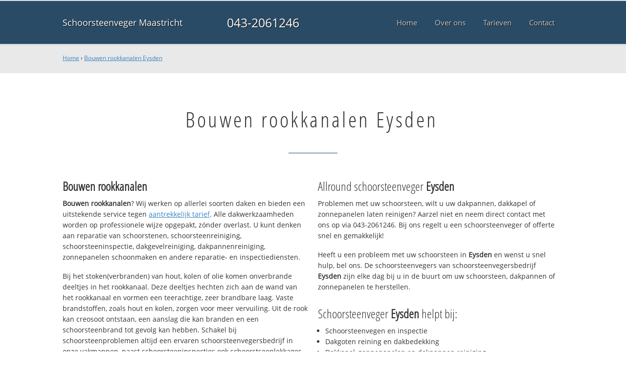

--- FILE ---
content_type: text/html; charset=utf-8
request_url: https://www.schoorsteenvegermaastricht.nl/bouwenrookkanalen-eysden/
body_size: 14798
content:
	<!doctype html><!--[if IE 8]>         <html prefix="og: http://ogp.me/ns#" lang='nl' dir='ltr' class='lt-ie9'> <![endif]--><!--[if gt IE 8]><!--> <html prefix="og: http://ogp.me/ns#" lang='nl' dir='ltr'> <!--<![endif]--><head><meta charset='UTF-8' /><meta name="Generator" content="CMS Made Simple - Copyright (C) 2004-2016. All rights reserved." /><meta http-equiv="Content-Type" content="text/html; charset=utf-8" /><meta name="description" content="Bouwen rookkanalen Eysden ☎ 043-2061246 ✔ Ervaren schoorsteenvegers ✔ Snel geholpen ✔ Altijd dichtbij ✔ Service 24/7" /><title>Bouwen rookkanalen Eysden Bel 043-2061246</title><meta name='HandheldFriendly' content='True' /><meta name='MobileOptimized' content='320' /><meta name='viewport' content="width=device-width, initial-scale=1, minimum-scale=1, maximum-scale=0"/><meta http-equiv='cleartype' content='on' /><link rel="canonical" href="https://www.schoorsteenvegermaastricht.nl/bouwenrookkanalen-eysden/" /><link rel="alternate" hreflang="nl-nl" href="https://www.schoorsteenvegermaastricht.nl/bouwenrookkanalen-eysden/" /><link rel="stylesheet" type="text/css" href="https://www.schoorsteenvegermaastricht.nl/tmp/cache/stylesheet_combined_f11ad28e27c8638f91334317e1fb3a2a.css" />
<link rel="shortcut icon" href="/favicon.ico" type="image/x-icon" /><link rel="apple-touch-icon" href="/apple-touch-icon.png" /><link rel="apple-touch-icon" sizes="57x57" href="/apple-touch-icon-57x57.png" /><link rel="apple-touch-icon" sizes="72x72" href="/apple-touch-icon-72x72.png" /><link rel="apple-touch-icon" sizes="76x76" href="/apple-touch-icon-76x76.png" /><link rel="apple-touch-icon" sizes="114x114" href="/apple-touch-icon-114x114.png" /><link rel="apple-touch-icon" sizes="120x120" href="/apple-touch-icon-120x120.png" /><link rel="apple-touch-icon" sizes="144x144" href="/apple-touch-icon-144x144.png" /><link rel="apple-touch-icon" sizes="152x152" href="/apple-touch-icon-152x152.png" /><meta property="og:locale" content="nl_NL"/><meta property="og:type" content="website" /><meta property="og:title" content="Bouwen rookkanalen Eysden Bel 043-2061246" /><meta property="og:description" content="Bouwen rookkanalen Eysden ☎ 043-2061246 ✔ Ervaren schoorsteenvegers ✔ Snel geholpen ✔ Altijd dichtbij ✔ Service 24/7" /><meta property="og:url" content="https://www.schoorsteenvegermaastricht.nl" /><meta property="og:site_name" content="Schoorsteenveger Maastricht" /><meta property="og:image" content="/apple-touch-icon-152x152.png" />
	<script>
	  (function(i,s,o,g,r,a,m){i['GoogleAnalyticsObject']=r;i[r]=i[r]||function(){
	  (i[r].q=i[r].q||[]).push(arguments)},i[r].l=1*new Date();a=s.createElement(o),
	  m=s.getElementsByTagName(o)[0];a.async=1;a.src=g;m.parentNode.insertBefore(a,m)
	  })(window,document,'script','https://www.google-analytics.com/analytics.js','ga');

	  ga('create', 'UA-86681337-20', 'auto');
	  ga('send', 'pageview');

	</script>
	<!--[if lt IE 9]><script src="//html5shiv.googlecode.com/svn/trunk/html5.js"></script><script src="//css3-mediaqueries-js.googlecode.com/svn/trunk/css3-mediaqueries.js"></script><![endif]--></head>
<body><div id="site_container"><div id="mobile_menu_mask"></div><div id="mobile_menu" class="visible_mobile"><div id="mobile_menu_inner"><div id="mobile_menu_close" class="not_selectable"><div id="mobile_menu_close_inner">&laquo; Sluit menu</div></div>




<ul class="mobile_menu"><li class="menudepth0 first_child"><a class="" href="https://www.schoorsteenvegermaastricht.nl/"><span>Home</span></a></li><li class="menudepth0"><a class="" href="https://www.schoorsteenvegermaastricht.nl/over-ons"><span>Over ons</span></a></li><li class="menudepth0"><a class="" href="https://www.schoorsteenvegermaastricht.nl/tarieven"><span>Tarieven</span></a></li><li class="menudepth0 last_child"><a class="" href="https://www.schoorsteenvegermaastricht.nl/contact"><span>Contact</span></a></li></ul>
<div class="call_button_container"><div class="call_button"><a href="tel:043-2061246" title="043-2061246">043-2061246</a></div></div></div></div><div id="header_background"><div class="pagewrapper"><div id="header_container"><div id="header_block"><div id="mobile_menu_link_container" class="visible_mobile not_selectable"><div id="mobile_menu_link"><span id="mobileMenuLink" class="fa fa-navicon"></span></div></div><div id="header_container_left"><div id="header_block_left"><div id="logo_container"><div id="logo"><h1>Schoorsteenveger Maastricht - Bouwen rookkanalen Eysden</h1><a href="https://www.schoorsteenvegermaastricht.nl" title="https://www.schoorsteenvegermaastricht.nl">Schoorsteenveger Maastricht</a></div></div></div></div><div id="header_container_middle" class="not_visible_mobile"><div id="header_block_middle">043-2061246</div></div><div id="header_container_right" class="not_visible_mobile"><div id="header_block_right"><div id="header_menu_container"><div id="header_menu">
								

<ul class="mobile_menu"><li class="menudepth0 first_child"><a class="" href="https://www.schoorsteenvegermaastricht.nl/"><span>Home</span></a></li><li class="menudepth0"><a class="" href="https://www.schoorsteenvegermaastricht.nl/over-ons"><span>Over ons</span></a></li><li class="menudepth0"><a class="" href="https://www.schoorsteenvegermaastricht.nl/tarieven"><span>Tarieven</span></a></li><li class="menudepth0 last_child"><a class="" href="https://www.schoorsteenvegermaastricht.nl/contact"><span>Contact</span></a></li></ul>

								</div></div></div></div><div class="afterfloat"></div></div></div></div></div><div id="main_content_background" class="no_gallery"><div id="breadcrumbs_background" class="not_visible_mobile"><div class="pagewrapper"><div xmlns:v="http://rdf.data-vocabulary.org/#"><span typeof="v:Breadcrumb"><a href="https://www.schoorsteenvegermaastricht.nl" rel="v:url" property="v:title">Home</a>&nbsp;›&nbsp;<span rel="v:child" typeof="v:Breadcrumb"><a href="https://www.schoorsteenvegermaastricht.nl/bouwenrookkanalen-eysden" rel="v:url" property="v:title">Bouwen rookkanalen Eysden</a></span></span></div></div></div><div class="call_button_container visible_mobile"><div class="call_button"><a href="tel:043-2061246" title="043-2061246">043-2061246</a></div></div><div id="main_block_1_background"><div class="pagewrapper"><div id="main_block_1_container"><div id="main_block_1"><div id="main_block_1_title_container"><div id="main_block_1_title"><h2>Bouwen rookkanalen Eysden</h2></div><div id="main_block_1_title_border"></div></div><div id="main_block_1_item_container"><div id="main_block_container_1_1" class='main_block_1_combo_2'><div class="main_block_1_item"><div class="main_block_1_content_container"><div class="main_block_1_content"><h3><strong>Bouwen rookkanalen</strong></h3>
<p><strong>Bouwen rookkanalen</strong>? Wij werken op allerlei soorten daken en bieden een uitstekende service tegen <a href="https://www.schoorsteenvegermaastricht.nl/tarieven">aantrekkelijk tarief</a>. Alle dakwerkzaamheden worden op professionele wijze opgepakt, zónder overlast. U kunt denken aan reparatie van schoorstenen, schoorsteenreiniging, schoorsteeninspectie, dakgevelreiniging, dakpannenreiniging, zonnepanelen schoonmaken en andere reparatie- en inspectiediensten.</p>

<p>Bij het stoken(verbranden) van hout, kolen of olie komen onverbrande deeltjes in het rookkanaal. Deze deeltjes hechten zich aan de wand van het rookkanaal en vormen een teerachtige, zeer brandbare laag. Vaste brandstoffen, zoals hout en kolen, zorgen voor meer vervuiling. Uit de rook kan creosoot ontstaan, een aanslag die kan branden en een schoorsteenbrand tot gevolg kan hebben. Schakel bij schoorsteenproblemen altijd een ervaren schoorsteenvegersbedrijf in onze vakmannen, naast schoorsteeninspecties ook schoorstseenlekkages verhelpen.</p>

<p>Voor <strong>bouwen rookkanalen</strong> belt u deze ochtend <strong>043-2061246</strong>! Wij staan 365 dagen per jaar voor u klaar.</p>

<h3>Wat kost <strong>bouwen rookkanalen</strong> in regio Maastricht?</h3>
<p>Wij werken uitsluitend met professionele schoorsteenvegers die met de nieuwste technologie werken om uw probleem te verhelpen. Door voor ons te kiezen en met vakmensen te werken is de kans op verdere problemen minimaal. Onze servicewagens hebben altijd voldoende voorraad en kunnen uw dakreparatie vaak meteen uitvoeren. Bij calamiteiten wordt eerst een noodvoorziening geplaatst en direct een afspraak gemaakt voor de definitieve reparatie.</p>

<h3>Bel nu vrijblijvend!</h3>
<p>Heeft u dringend een schoorsteenveger nodig voor uw schoorsteen of dak? Ook voor een offerte en/of advies kunt u ons bereiken via onderstaand servicenummer. Bel <strong><strong>043-2061246</strong></strong> bij vragen over <strong><strong>bouwen rookkanalen</strong></strong>.</p></div></div></div></div><div class="call_button_container visible_mobile"><div class="call_button"><a href="tel:043-2061246" title="043-2061246">043-2061246</a></div></div><div id="main_block_container_1_2" class='main_block_1_combo_2'><div class="main_block_1_item"><div class="main_block_1_content_container"><div class="main_block_1_content"><h3>Allround schoorsteenveger <strong>Eysden</strong></h3>
<p>Problemen met uw schoorsteen, wilt u uw dakpannen, dakkapel of zonnepanelen laten reinigen? Aarzel niet en neem direct contact met ons op via 043-2061246. Bij ons regelt u een schoorsteenveger of offerte snel en gemakkelijk!</p>
<p>Heeft u een probleem met uw schoorsteen in <strong>Eysden</strong> en wenst u snel hulp, bel ons. De schoorsteenvegers van schoorsteenvegersbedrijf <strong>Eysden</strong> zijn elke dag bij u in de buurt om uw schoorsteen, dakpannen of zonnepanelen te herstellen.</p>
<h3>Schoorsteenveger <strong>Eysden</strong> helpt bij:</h3>
<ul>
<li>Schoorsteenvegen en inspectie</li>
<li>Dakgoten reining en dakbedekking</li>
<li>Dakkapel, zonnepanelen en dakpannen reiniging</li>
<li>Gevelreiniging</li>
<li>Nok reparatie en renovatie</li>
<li>Bouwen van rookkanalen</li>
<li>Lekkages opsporen en repareren</li>
</ul>
<h3>Snel ter plaatse</h3>
<p>Onze schoorsteenvegers helpen bij het herstellen van uw dak, schoorsteenvegen en inspectie, dakgotenreiniging en dakbedekking, gevelreiniging, nok reparatie en renovatie of het bouwen van rookkanalen of lekkages opsporen en repareren. U krijgt professioneel advies én we repareren de gevonden problemen. Bekijk hier <a href="https://www.schoorsteenvegermaastricht.nl/tarieven">onze tarieven</a> &raquo;</p>

<p>Bel deze ochtend nog met <strong>043-2061246</strong> en we helpen u direct in de gehele 043 regio en omgeving, dus ook in: Heerlen, Valkenburg, Sittard, Aken en uiteraard in 6229 HX Maastricht. Wanneer u voor ons kiest en met onze vakmensen werkt dan is de kans op verdere problemen klein.</p></div></div></div></div><div class="afterfloat"></div></div></div></div></div><div class="call_button_container visible_mobile"><div class="call_button"><a href="tel:043-2061246" title="043-2061246">043-2061246</a></div></div></div><div id="window_background" data-stellar-background-ratio="0.3" style='background-image: url("/uploads/images/Site/schoorsteenveger_maastricht.jpg");'><div id="window_layer"></div><div class="pagewrapper"><div id="window_container"><div id="window_container_inner"><div id="window_title">Gediplomeerd schoorsteenveegbedrijf Eysden</div><div id="window_content"><p>Op zoek naar bouwen rookkanalen in Eysden? Onze schoorsteenvegers staan direct voor u klaar!</p>
<p><div class="call_button_container">
	<div class="call_button_block">
	
		<div class="not_visible_mobile">
			<div class="call_button_number">043-2061246</div>
		</div>
		
		<div class="visible_mobile">
			<div class="call_button_number_link"><a href="tel:043-2061246" title="043-2061246">043-2061246</a></div>
		</div>
		
	</div>
</div></p></div></div></div></div></div></div><footer><div id="footer_block_1_background"><div class="pagewrapper"><div id="footer_block_1_container"><div id="footer_block_1"><div id="footer_block_1_form_container"><div id="footer_block_1_form">
<script type="text/javascript">
function fbht(htid)
	{
		var fbhtc=document.getElementById(htid);
		if (fbhtc)
			{
			if (fbhtc.style.display == 'none')
				{
				fbhtc.style.display = 'inline';
				}
			else
				{
				fbhtc.style.display = 'none';
				}
			}
}
</script>


	
	
		
	
	<div id="cntnt01modulediv_1" method="post" action="https://www.schoorsteenvegermaastricht.nl/hulp" class="form_elm cms_div" onclick="change_to_form(this)"" enctype="multipart/div-data">
<div class="hidden">
<input type="hidden" name="mact" value="FormBuilder,cntnt01,default,0" />
<input type="hidden" name="cntnt01returnid" value="37" />
<input type="hidden" name="cntnt01fbrp_callcount" value="1" />
</div>

	
	
	<div><input type="hidden" id="cntnt01form_id" name="cntnt01form_id" value="5" />
<input type="hidden" id="cntnt01fbrp_continue" name="cntnt01fbrp_continue" value="2" />
<input type="hidden" id="cntnt01fbrp_done" name="cntnt01fbrp_done" value="1" />
</div>
	<div class="footer_formulier">
							<fieldset id="footer_form_header">								<div><span class="footer_form_header_title">Bel 043-2061246 of laat een bericht achter en we nemen direct contact met u op!</span><br />Ma. t/m Za. 09:00-17:00u, Zondags gesloten.</div>								</fieldset>								<fieldset id="footer_form_body">								<fieldset id="footer_form_body_1">								<div class="required"><input type="text" name="cntnt01fbrp__52" value="" size="25" maxlength="128"  placeholder="Uw naam *" required id="fbrp__52" />
</div>								<div class="required"><input type="email" name="cntnt01fbrp__66[]" value="" size="25" maxlength="128"  placeholder="Uw e-mailadres *" required id="fbrp__66" />
</div>								<div><input type="text" name="cntnt01fbrp__54" value="" size="25" maxlength="80"  placeholder="Uw  telefoonnummer" id="fbrp__54" />
</div>								</fieldset>								<fieldset id="footer_form_body_2">								<div><textarea name="cntnt01fbrp__57" id="fbrp__57" class="cms_textarea cntnt01fbrp__57" cols="80" rows="15" placeholder="Uw bericht"></textarea></div>								</fieldset>								</fieldset>								<fieldset id="footer_form_footer">								<div class=" footer_form_footer_text"><span class="fa fa-lock" style="color:green;"></span> Uw gegevens worden versleuteld verzonden.</div>								</fieldset>											<div><div id="submit_container" class="submit py-3 float-right" style="margin:0px 0px 0px auto">		
	<div class="submit_positioner">
		<div class="submit btn cms_submit fbsubmit btn-primary" onclick="validate(this)" disabled>
			<span class="fa fa-envelope"></span>
			<div class="submit_button">Versturen »</div>
		</div>
	</div>
</div>
<div class="clearfix"></div></div>								<div><div id="recapthca1" class="recapthca" data-sitekey="6Leoi5UUAAAAANSC-5X_C6JFfAJudp8xyMQMSleq" style="display:inline;"></div></div>						
	</div>
	</form>

</div></div><div id="footer_block_1_1_container"><div id="footer_block_1_1"><div id="footer_block_1_1_container_left" class="not_visible_mobile"><div id="footer_block_1_1_left"><h4>Werkzaam in:</h4><div id="footer_block_1_1_container_left_top" ><div id="footer_block_1_1_left_top">		<ul class="plaats_title_container plaats_title_no_1"><li><span class="list_style_rsaquo">&rsaquo;</span><a href="https://www.schoorsteenvegermaastricht.nl/bouwenrookkanalen-aalbeek/" title="Bouwen rookkanalen Aalbeek">Bouwen rookkanalen Aalbeek</a></li><li><span class="list_style_rsaquo">&rsaquo;</span><a href="https://www.schoorsteenvegermaastricht.nl/bouwenrookkanalen-aandeberg/" title="Bouwen rookkanalen Aan de Berg">Bouwen rookkanalen Aan de Berg</a></li><li><span class="list_style_rsaquo">&rsaquo;</span><a href="https://www.schoorsteenvegermaastricht.nl/bouwenrookkanalen-aandemaas/" title="Bouwen rookkanalen Aan de Maas">Bouwen rookkanalen Aan de Maas</a></li><li><span class="list_style_rsaquo">&rsaquo;</span><a href="https://www.schoorsteenvegermaastricht.nl/bouwenrookkanalen-aandepopelaar/" title="Bouwen rookkanalen Aan de Popelaar">Bouwen rookkanalen Aan de Popelaar</a></li><li><span class="list_style_rsaquo">&rsaquo;</span><a href="https://www.schoorsteenvegermaastricht.nl/bouwenrookkanalen-aandeschool/" title="Bouwen rookkanalen Aan de School">Bouwen rookkanalen Aan de School</a></li><li><span class="list_style_rsaquo">&rsaquo;</span><a href="https://www.schoorsteenvegermaastricht.nl/bouwenrookkanalen-aanreijans/" title="Bouwen rookkanalen Aan Reijans">Bouwen rookkanalen Aan Reijans</a></li><li><span class="list_style_rsaquo">&rsaquo;</span><a href="https://www.schoorsteenvegermaastricht.nl/bouwenrookkanalen-aasterberg/" title="Bouwen rookkanalen Aasterberg">Bouwen rookkanalen Aasterberg</a></li><li><span class="list_style_rsaquo">&rsaquo;</span><a href="https://www.schoorsteenvegermaastricht.nl/bouwenrookkanalen-abshoven/" title="Bouwen rookkanalen Abshoven">Bouwen rookkanalen Abshoven</a></li><li><span class="list_style_rsaquo">&rsaquo;</span><a href="https://www.schoorsteenvegermaastricht.nl/bouwenrookkanalen-aken/" title="Bouwen rookkanalen Aken">Bouwen rookkanalen Aken</a></li><li><span class="list_style_rsaquo">&rsaquo;</span><a href="https://www.schoorsteenvegermaastricht.nl/bouwenrookkanalen-alken/" title="Bouwen rookkanalen Alken">Bouwen rookkanalen Alken</a></li><li><span class="list_style_rsaquo">&rsaquo;</span><a href="https://www.schoorsteenvegermaastricht.nl/bouwenrookkanalen-alsdorf/" title="Bouwen rookkanalen Alsdorf">Bouwen rookkanalen Alsdorf</a></li><li><span class="list_style_rsaquo">&rsaquo;</span><a href="https://www.schoorsteenvegermaastricht.nl/bouwenrookkanalen-ambij/" title="Bouwen rookkanalen Ambij">Bouwen rookkanalen Ambij</a></li><li><span class="list_style_rsaquo">&rsaquo;</span><a href="https://www.schoorsteenvegermaastricht.nl/bouwenrookkanalen-amby/" title="Bouwen rookkanalen Amby">Bouwen rookkanalen Amby</a></li><li><span class="list_style_rsaquo">&rsaquo;</span><a href="https://www.schoorsteenvegermaastricht.nl/bouwenrookkanalen-amstenrade/" title="Bouwen rookkanalen Amstenrade">Bouwen rookkanalen Amstenrade</a></li><li><span class="list_style_rsaquo">&rsaquo;</span><a href="https://www.schoorsteenvegermaastricht.nl/bouwenrookkanalen-arensgenhout/" title="Bouwen rookkanalen Arensgenhout">Bouwen rookkanalen Arensgenhout</a></li><li><span class="list_style_rsaquo">&rsaquo;</span><a href="https://www.schoorsteenvegermaastricht.nl/bouwenrookkanalen-asbroek/" title="Bouwen rookkanalen Asbroek">Bouwen rookkanalen Asbroek</a></li><li><span class="list_style_rsaquo">&rsaquo;</span><a href="https://www.schoorsteenvegermaastricht.nl/bouwenrookkanalen-asselt/" title="Bouwen rookkanalen Asselt">Bouwen rookkanalen Asselt</a></li><li><span class="list_style_rsaquo">&rsaquo;</span><a href="https://www.schoorsteenvegermaastricht.nl/bouwenrookkanalen-baakhoven/" title="Bouwen rookkanalen Baakhoven">Bouwen rookkanalen Baakhoven</a></li><li><span class="list_style_rsaquo">&rsaquo;</span><a href="https://www.schoorsteenvegermaastricht.nl/bouwenrookkanalen-baexem/" title="Bouwen rookkanalen Baexem">Bouwen rookkanalen Baexem</a></li><li><span class="list_style_rsaquo">&rsaquo;</span><a href="https://www.schoorsteenvegermaastricht.nl/bouwenrookkanalen-banholt/" title="Bouwen rookkanalen Banholt">Bouwen rookkanalen Banholt</a></li><li><span class="list_style_rsaquo">&rsaquo;</span><a href="https://www.schoorsteenvegermaastricht.nl/bouwenrookkanalen-bank/" title="Bouwen rookkanalen Bank">Bouwen rookkanalen Bank</a></li><li><span class="list_style_rsaquo">&rsaquo;</span><a href="https://www.schoorsteenvegermaastricht.nl/bouwenrookkanalen-beegden/" title="Bouwen rookkanalen Beegden">Bouwen rookkanalen Beegden</a></li><li><span class="list_style_rsaquo">&rsaquo;</span><a href="https://www.schoorsteenvegermaastricht.nl/bouwenrookkanalen-beek/" title="Bouwen rookkanalen Beek">Bouwen rookkanalen Beek</a></li><li><span class="list_style_rsaquo">&rsaquo;</span><a href="https://www.schoorsteenvegermaastricht.nl/bouwenrookkanalen-beesel/" title="Bouwen rookkanalen Beesel">Bouwen rookkanalen Beesel</a></li><li><span class="list_style_rsaquo">&rsaquo;</span><a href="https://www.schoorsteenvegermaastricht.nl/bouwenrookkanalen-bemelen/" title="Bouwen rookkanalen Bemelen">Bouwen rookkanalen Bemelen</a></li><li><span class="list_style_rsaquo">&rsaquo;</span><a href="https://www.schoorsteenvegermaastricht.nl/bouwenrookkanalen-benzenrade/" title="Bouwen rookkanalen Benzenrade">Bouwen rookkanalen Benzenrade</a></li><li><span class="list_style_rsaquo">&rsaquo;</span><a href="https://www.schoorsteenvegermaastricht.nl/bouwenrookkanalen-berg/" title="Bouwen rookkanalen Berg">Bouwen rookkanalen Berg</a></li><li><span class="list_style_rsaquo">&rsaquo;</span><a href="https://www.schoorsteenvegermaastricht.nl/bouwenrookkanalen-bergaandemaas/" title="Bouwen rookkanalen Berg aan de Maas">Bouwen rookkanalen Berg aan de Maas</a></li><li><span class="list_style_rsaquo">&rsaquo;</span><a href="https://www.schoorsteenvegermaastricht.nl/bouwenrookkanalen-bergenterblijt/" title="Bouwen rookkanalen Berg en Terblijt">Bouwen rookkanalen Berg en Terblijt</a></li><li><span class="list_style_rsaquo">&rsaquo;</span><a href="https://www.schoorsteenvegermaastricht.nl/bouwenrookkanalen-bergenhuizen/" title="Bouwen rookkanalen Bergenhuizen">Bouwen rookkanalen Bergenhuizen</a></li><li><span class="list_style_rsaquo">&rsaquo;</span><a href="https://www.schoorsteenvegermaastricht.nl/bouwenrookkanalen-berghem/" title="Bouwen rookkanalen Berghem">Bouwen rookkanalen Berghem</a></li><li><span class="list_style_rsaquo">&rsaquo;</span><a href="https://www.schoorsteenvegermaastricht.nl/bouwenrookkanalen-berkelaar/" title="Bouwen rookkanalen Berkelaar">Bouwen rookkanalen Berkelaar</a></li><li><span class="list_style_rsaquo">&rsaquo;</span><a href="https://www.schoorsteenvegermaastricht.nl/bouwenrookkanalen-beutenaken/" title="Bouwen rookkanalen Beutenaken">Bouwen rookkanalen Beutenaken</a></li><li><span class="list_style_rsaquo">&rsaquo;</span><a href="https://www.schoorsteenvegermaastricht.nl/bouwenrookkanalen-billinghuizen/" title="Bouwen rookkanalen Billinghuizen">Bouwen rookkanalen Billinghuizen</a></li><li><span class="list_style_rsaquo">&rsaquo;</span><a href="https://www.schoorsteenvegermaastricht.nl/bouwenrookkanalen-bilt/" title="Bouwen rookkanalen Bilt">Bouwen rookkanalen Bilt</a></li><li><span class="list_style_rsaquo">&rsaquo;</span><a href="https://www.schoorsteenvegermaastricht.nl/bouwenrookkanalen-bilzen/" title="Bouwen rookkanalen Bilzen">Bouwen rookkanalen Bilzen</a></li><li><span class="list_style_rsaquo">&rsaquo;</span><a href="https://www.schoorsteenvegermaastricht.nl/bouwenrookkanalen-bingelrade/" title="Bouwen rookkanalen Bingelrade">Bouwen rookkanalen Bingelrade</a></li><li><span class="list_style_rsaquo">&rsaquo;</span><a href="https://www.schoorsteenvegermaastricht.nl/bouwenrookkanalen-bissen/" title="Bouwen rookkanalen Bissen">Bouwen rookkanalen Bissen</a></li><li><span class="list_style_rsaquo">&rsaquo;</span><a href="https://www.schoorsteenvegermaastricht.nl/bouwenrookkanalen-bitsingen/" title="Bouwen rookkanalen Bitsingen">Bouwen rookkanalen Bitsingen</a></li><li><span class="list_style_rsaquo">&rsaquo;</span><a href="https://www.schoorsteenvegermaastricht.nl/bouwenrookkanalen-blieberg/" title="Bouwen rookkanalen Blieberg">Bouwen rookkanalen Blieberg</a></li><li><span class="list_style_rsaquo">&rsaquo;</span><a href="https://www.schoorsteenvegermaastricht.nl/bouwenrookkanalen-bocholt/" title="Bouwen rookkanalen Bocholt">Bouwen rookkanalen Bocholt</a></li><li><span class="list_style_rsaquo">&rsaquo;</span><a href="https://www.schoorsteenvegermaastricht.nl/bouwenrookkanalen-bocholtz/" title="Bouwen rookkanalen Bocholtz">Bouwen rookkanalen Bocholtz</a></li><li><span class="list_style_rsaquo">&rsaquo;</span><a href="https://www.schoorsteenvegermaastricht.nl/bouwenrookkanalen-bommerig/" title="Bouwen rookkanalen Bommerig">Bouwen rookkanalen Bommerig</a></li><li><span class="list_style_rsaquo">&rsaquo;</span><a href="https://www.schoorsteenvegermaastricht.nl/bouwenrookkanalen-borgharen/" title="Bouwen rookkanalen Borgharen">Bouwen rookkanalen Borgharen</a></li><li><span class="list_style_rsaquo">&rsaquo;</span><a href="https://www.schoorsteenvegermaastricht.nl/bouwenrookkanalen-borgloon/" title="Bouwen rookkanalen Borgloon">Bouwen rookkanalen Borgloon</a></li><li><span class="list_style_rsaquo">&rsaquo;</span><a href="https://www.schoorsteenvegermaastricht.nl/bouwenrookkanalen-born/" title="Bouwen rookkanalen Born">Bouwen rookkanalen Born</a></li><li><span class="list_style_rsaquo">&rsaquo;</span><a href="https://www.schoorsteenvegermaastricht.nl/bouwenrookkanalen-boukoul/" title="Bouwen rookkanalen Boukoul">Bouwen rookkanalen Boukoul</a></li><li><span class="list_style_rsaquo">&rsaquo;</span><a href="https://www.schoorsteenvegermaastricht.nl/bouwenrookkanalen-brandt/" title="Bouwen rookkanalen Brandt">Bouwen rookkanalen Brandt</a></li><li><span class="list_style_rsaquo">&rsaquo;</span><a href="https://www.schoorsteenvegermaastricht.nl/bouwenrookkanalen-brandven/" title="Bouwen rookkanalen Brandven">Bouwen rookkanalen Brandven</a></li><li><span class="list_style_rsaquo">&rsaquo;</span><a href="https://www.schoorsteenvegermaastricht.nl/bouwenrookkanalen-bree/" title="Bouwen rookkanalen Bree">Bouwen rookkanalen Bree</a></li><li><span class="list_style_rsaquo">&rsaquo;</span><a href="https://www.schoorsteenvegermaastricht.nl/bouwenrookkanalen-briegden/" title="Bouwen rookkanalen Briegden">Bouwen rookkanalen Briegden</a></li><li><span class="list_style_rsaquo">&rsaquo;</span><a href="https://www.schoorsteenvegermaastricht.nl/bouwenrookkanalen-broek/" title="Bouwen rookkanalen Broek">Bouwen rookkanalen Broek</a></li><li><span class="list_style_rsaquo">&rsaquo;</span><a href="https://www.schoorsteenvegermaastricht.nl/bouwenrookkanalen-broekhoven/" title="Bouwen rookkanalen Broekhoven">Bouwen rookkanalen Broekhoven</a></li><li><span class="list_style_rsaquo">&rsaquo;</span><a href="https://www.schoorsteenvegermaastricht.nl/bouwenrookkanalen-broekhuizen/" title="Bouwen rookkanalen Broekhuizen">Bouwen rookkanalen Broekhuizen</a></li><li><span class="list_style_rsaquo">&rsaquo;</span><a href="https://www.schoorsteenvegermaastricht.nl/bouwenrookkanalen-brommelen/" title="Bouwen rookkanalen Brommelen">Bouwen rookkanalen Brommelen</a></li><li><span class="list_style_rsaquo">&rsaquo;</span><a href="https://www.schoorsteenvegermaastricht.nl/bouwenrookkanalen-bruisterbosch/" title="Bouwen rookkanalen Bruisterbosch">Bouwen rookkanalen Bruisterbosch</a></li><li><span class="list_style_rsaquo">&rsaquo;</span><a href="https://www.schoorsteenvegermaastricht.nl/bouwenrookkanalen-brunssum/" title="Bouwen rookkanalen Brunssum">Bouwen rookkanalen Brunssum</a></li><li><span class="list_style_rsaquo">&rsaquo;</span><a href="https://www.schoorsteenvegermaastricht.nl/bouwenrookkanalen-brunsum/" title="Bouwen rookkanalen Brunsum">Bouwen rookkanalen Brunsum</a></li><li><span class="list_style_rsaquo">&rsaquo;</span><a href="https://www.schoorsteenvegermaastricht.nl/bouwenrookkanalen-buchten/" title="Bouwen rookkanalen Buchten">Bouwen rookkanalen Buchten</a></li><li><span class="list_style_rsaquo">&rsaquo;</span><a href="https://www.schoorsteenvegermaastricht.nl/bouwenrookkanalen-budel/" title="Bouwen rookkanalen Budel">Bouwen rookkanalen Budel</a></li><li><span class="list_style_rsaquo">&rsaquo;</span><a href="https://www.schoorsteenvegermaastricht.nl/bouwenrookkanalen-budeldorplein/" title="Bouwen rookkanalen Budel Dorplein">Bouwen rookkanalen Budel Dorplein</a></li><li><span class="list_style_rsaquo">&rsaquo;</span><a href="https://www.schoorsteenvegermaastricht.nl/bouwenrookkanalen-budelschoot/" title="Bouwen rookkanalen Budel Schoot">Bouwen rookkanalen Budel Schoot</a></li><li><span class="list_style_rsaquo">&rsaquo;</span><a href="https://www.schoorsteenvegermaastricht.nl/bouwenrookkanalen-buggenum/" title="Bouwen rookkanalen Buggenum">Bouwen rookkanalen Buggenum</a></li><li><span class="list_style_rsaquo">&rsaquo;</span><a href="https://www.schoorsteenvegermaastricht.nl/bouwenrookkanalen-bunde/" title="Bouwen rookkanalen Bunde">Bouwen rookkanalen Bunde</a></li><li><span class="list_style_rsaquo">&rsaquo;</span><a href="https://www.schoorsteenvegermaastricht.nl/bouwenrookkanalen-cadier/" title="Bouwen rookkanalen Cadier">Bouwen rookkanalen Cadier</a></li><li><span class="list_style_rsaquo">&rsaquo;</span><a href="https://www.schoorsteenvegermaastricht.nl/bouwenrookkanalen-cadierenkeer/" title="Bouwen rookkanalen Cadier en Keer">Bouwen rookkanalen Cadier en Keer</a></li><li><span class="list_style_rsaquo">&rsaquo;</span><a href="https://www.schoorsteenvegermaastricht.nl/bouwenrookkanalen-camerig/" title="Bouwen rookkanalen Camerig">Bouwen rookkanalen Camerig</a></li><li><span class="list_style_rsaquo">&rsaquo;</span><a href="https://www.schoorsteenvegermaastricht.nl/bouwenrookkanalen-cartils/" title="Bouwen rookkanalen Cartils">Bouwen rookkanalen Cartils</a></li><li><span class="list_style_rsaquo">&rsaquo;</span><a href="https://www.schoorsteenvegermaastricht.nl/bouwenrookkanalen-catsop/" title="Bouwen rookkanalen Catsop">Bouwen rookkanalen Catsop</a></li><li><span class="list_style_rsaquo">&rsaquo;</span><a href="https://www.schoorsteenvegermaastricht.nl/bouwenrookkanalen-cottessen/" title="Bouwen rookkanalen Cottessen">Bouwen rookkanalen Cottessen</a></li><li><span class="list_style_rsaquo">&rsaquo;</span><a href="https://www.schoorsteenvegermaastricht.nl/bouwenrookkanalen-cranendonck/" title="Bouwen rookkanalen Cranendonck">Bouwen rookkanalen Cranendonck</a></li><li><span class="list_style_rsaquo">&rsaquo;</span><a href="https://www.schoorsteenvegermaastricht.nl/bouwenrookkanalen-crapoel/" title="Bouwen rookkanalen Crapoel">Bouwen rookkanalen Crapoel</a></li><li><span class="list_style_rsaquo">&rsaquo;</span><a href="https://www.schoorsteenvegermaastricht.nl/bouwenrookkanalen-dal/" title="Bouwen rookkanalen Dal">Bouwen rookkanalen Dal</a></li><li><span class="list_style_rsaquo">&rsaquo;</span><a href="https://www.schoorsteenvegermaastricht.nl/bouwenrookkanalen-daniken/" title="Bouwen rookkanalen Daniken">Bouwen rookkanalen Daniken</a></li><li><span class="list_style_rsaquo">&rsaquo;</span><a href="https://www.schoorsteenvegermaastricht.nl/bouwenrookkanalen-deheeg/" title="Bouwen rookkanalen De Heeg">Bouwen rookkanalen De Heeg</a></li><li><span class="list_style_rsaquo">&rsaquo;</span><a href="https://www.schoorsteenvegermaastricht.nl/bouwenrookkanalen-dehoven/" title="Bouwen rookkanalen De Hoven">Bouwen rookkanalen De Hoven</a></li><li><span class="list_style_rsaquo">&rsaquo;</span><a href="https://www.schoorsteenvegermaastricht.nl/bouwenrookkanalen-dehut/" title="Bouwen rookkanalen De Hut">Bouwen rookkanalen De Hut</a></li><li><span class="list_style_rsaquo">&rsaquo;</span><a href="https://www.schoorsteenvegermaastricht.nl/bouwenrookkanalen-dehutten/" title="Bouwen rookkanalen De Hutten">Bouwen rookkanalen De Hutten</a></li><li><span class="list_style_rsaquo">&rsaquo;</span><a href="https://www.schoorsteenvegermaastricht.nl/bouwenrookkanalen-delaak/" title="Bouwen rookkanalen De Laak">Bouwen rookkanalen De Laak</a></li><li><span class="list_style_rsaquo">&rsaquo;</span><a href="https://www.schoorsteenvegermaastricht.nl/bouwenrookkanalen-demolen/" title="Bouwen rookkanalen De Molen">Bouwen rookkanalen De Molen</a></li><li><span class="list_style_rsaquo">&rsaquo;</span><a href="https://www.schoorsteenvegermaastricht.nl/bouwenrookkanalen-demortel/" title="Bouwen rookkanalen De Mortel">Bouwen rookkanalen De Mortel</a></li><li><span class="list_style_rsaquo">&rsaquo;</span><a href="https://www.schoorsteenvegermaastricht.nl/bouwenrookkanalen-deweerd/" title="Bouwen rookkanalen De Weerd">Bouwen rookkanalen De Weerd</a></li><li><span class="list_style_rsaquo">&rsaquo;</span><a href="https://www.schoorsteenvegermaastricht.nl/bouwenrookkanalen-diepenbeek/" title="Bouwen rookkanalen Diepenbeek">Bouwen rookkanalen Diepenbeek</a></li><li><span class="list_style_rsaquo">&rsaquo;</span><a href="https://www.schoorsteenvegermaastricht.nl/bouwenrookkanalen-diependal/" title="Bouwen rookkanalen Diependal">Bouwen rookkanalen Diependal</a></li><li><span class="list_style_rsaquo">&rsaquo;</span><a href="https://www.schoorsteenvegermaastricht.nl/bouwenrookkanalen-dieteren/" title="Bouwen rookkanalen Dieteren">Bouwen rookkanalen Dieteren</a></li><li><span class="list_style_rsaquo">&rsaquo;</span><a href="https://www.schoorsteenvegermaastricht.nl/bouwenrookkanalen-dijk/" title="Bouwen rookkanalen Dijk">Bouwen rookkanalen Dijk</a></li><li><span class="list_style_rsaquo">&rsaquo;</span><a href="https://www.schoorsteenvegermaastricht.nl/bouwenrookkanalen-dilsenstokkem/" title="Bouwen rookkanalen Dilsen-Stokkem">Bouwen rookkanalen Dilsen-Stokkem</a></li><li><span class="list_style_rsaquo">&rsaquo;</span><a href="https://www.schoorsteenvegermaastricht.nl/bouwenrookkanalen-doenrade/" title="Bouwen rookkanalen Doenrade">Bouwen rookkanalen Doenrade</a></li><li><span class="list_style_rsaquo">&rsaquo;</span><a href="https://www.schoorsteenvegermaastricht.nl/bouwenrookkanalen-dorpplein/" title="Bouwen rookkanalen Dorpplein">Bouwen rookkanalen Dorpplein</a></li><li><span class="list_style_rsaquo">&rsaquo;</span><a href="https://www.schoorsteenvegermaastricht.nl/bouwenrookkanalen-ebenemael/" title="Bouwen rookkanalen Eben-emael">Bouwen rookkanalen Eben-emael</a></li><li><span class="list_style_rsaquo">&rsaquo;</span><a href="https://www.schoorsteenvegermaastricht.nl/bouwenrookkanalen-echt/" title="Bouwen rookkanalen Echt">Bouwen rookkanalen Echt</a></li><li><span class="list_style_rsaquo">&rsaquo;</span><a href="https://www.schoorsteenvegermaastricht.nl/bouwenrookkanalen-echterbosch/" title="Bouwen rookkanalen Echterbosch">Bouwen rookkanalen Echterbosch</a></li><li><span class="list_style_rsaquo">&rsaquo;</span><a href="https://www.schoorsteenvegermaastricht.nl/bouwenrookkanalen-eckelrade/" title="Bouwen rookkanalen Eckelrade">Bouwen rookkanalen Eckelrade</a></li><li><span class="list_style_rsaquo">&rsaquo;</span><a href="https://www.schoorsteenvegermaastricht.nl/bouwenrookkanalen-eigenbilzen/" title="Bouwen rookkanalen Eigenbilzen">Bouwen rookkanalen Eigenbilzen</a></li><li><span class="list_style_rsaquo">&rsaquo;</span><a href="https://www.schoorsteenvegermaastricht.nl/bouwenrookkanalen-eijs/" title="Bouwen rookkanalen Eijs">Bouwen rookkanalen Eijs</a></li><li><span class="list_style_rsaquo">&rsaquo;</span><a href="https://www.schoorsteenvegermaastricht.nl/bouwenrookkanalen-eijsden/" title="Bouwen rookkanalen Eijsden">Bouwen rookkanalen Eijsden</a></li><li><span class="list_style_rsaquo">&rsaquo;</span><a href="https://www.schoorsteenvegermaastricht.nl/bouwenrookkanalen-eiland/" title="Bouwen rookkanalen Eiland">Bouwen rookkanalen Eiland</a></li><li><span class="list_style_rsaquo">&rsaquo;</span><a href="https://www.schoorsteenvegermaastricht.nl/bouwenrookkanalen-eind/" title="Bouwen rookkanalen Eind">Bouwen rookkanalen Eind</a></li><li><span class="list_style_rsaquo">&rsaquo;</span><a href="https://www.schoorsteenvegermaastricht.nl/bouwenrookkanalen-eindje/" title="Bouwen rookkanalen Eindje">Bouwen rookkanalen Eindje</a></li><li><span class="list_style_rsaquo">&rsaquo;</span><a href="https://www.schoorsteenvegermaastricht.nl/bouwenrookkanalen-einighausen/" title="Bouwen rookkanalen Einighausen">Bouwen rookkanalen Einighausen</a></li><li><span class="list_style_rsaquo">&rsaquo;</span><a href="https://www.schoorsteenvegermaastricht.nl/bouwenrookkanalen-elkenrade/" title="Bouwen rookkanalen Elkenrade">Bouwen rookkanalen Elkenrade</a></li><li><span class="list_style_rsaquo">&rsaquo;</span><a href="https://www.schoorsteenvegermaastricht.nl/bouwenrookkanalen-ell/" title="Bouwen rookkanalen Ell">Bouwen rookkanalen Ell</a></li><li><span class="list_style_rsaquo">&rsaquo;</span><a href="https://www.schoorsteenvegermaastricht.nl/bouwenrookkanalen-elmpt/" title="Bouwen rookkanalen Elmpt">Bouwen rookkanalen Elmpt</a></li><li><span class="list_style_rsaquo">&rsaquo;</span><a href="https://www.schoorsteenvegermaastricht.nl/bouwenrookkanalen-elsloo/" title="Bouwen rookkanalen Elsloo">Bouwen rookkanalen Elsloo</a></li><li><span class="list_style_rsaquo">&rsaquo;</span><a href="https://www.schoorsteenvegermaastricht.nl/bouwenrookkanalen-elzet/" title="Bouwen rookkanalen Elzet">Bouwen rookkanalen Elzet</a></li><li><span class="list_style_rsaquo">&rsaquo;</span><a href="https://www.schoorsteenvegermaastricht.nl/bouwenrookkanalen-epen/" title="Bouwen rookkanalen Epen">Bouwen rookkanalen Epen</a></li><li><span class="list_style_rsaquo">&rsaquo;</span><a href="https://www.schoorsteenvegermaastricht.nl/bouwenrookkanalen-eperheide/" title="Bouwen rookkanalen Eperheide">Bouwen rookkanalen Eperheide</a></li></ul><ul class="plaats_title_container plaats_title_no_2"><li><span class="list_style_rsaquo">&rsaquo;</span><a href="https://www.schoorsteenvegermaastricht.nl/bouwenrookkanalen-erkelenz/" title="Bouwen rookkanalen Erkelenz">Bouwen rookkanalen Erkelenz</a></li><li><span class="list_style_rsaquo">&rsaquo;</span><a href="https://www.schoorsteenvegermaastricht.nl/bouwenrookkanalen-eschweiler/" title="Bouwen rookkanalen Eschweiler">Bouwen rookkanalen Eschweiler</a></li><li><span class="list_style_rsaquo">&rsaquo;</span><a href="https://www.schoorsteenvegermaastricht.nl/bouwenrookkanalen-etsberg/" title="Bouwen rookkanalen Etsberg">Bouwen rookkanalen Etsberg</a></li><li><span class="list_style_rsaquo">&rsaquo;</span><a href="https://www.schoorsteenvegermaastricht.nl/bouwenrookkanalen-etzenrade/" title="Bouwen rookkanalen Etzenrade">Bouwen rookkanalen Etzenrade</a></li><li><span class="list_style_rsaquo">&rsaquo;</span><a href="https://www.schoorsteenvegermaastricht.nl/bouwenrookkanalen-euverem/" title="Bouwen rookkanalen Euverem">Bouwen rookkanalen Euverem</a></li><li><span class="list_style_rsaquo">&rsaquo;</span><a href="https://www.schoorsteenvegermaastricht.nl/bouwenrookkanalen-eygelshoven/" title="Bouwen rookkanalen Eygelshoven">Bouwen rookkanalen Eygelshoven</a></li><li><span class="list_style_rsaquo">&rsaquo;</span><a href="https://www.schoorsteenvegermaastricht.nl/bouwenrookkanalen-eys/" title="Bouwen rookkanalen Eys">Bouwen rookkanalen Eys</a></li><li><span class="list_style_rsaquo">&rsaquo;</span><a href="https://www.schoorsteenvegermaastricht.nl/bouwenrookkanalen-eysden/" title="Bouwen rookkanalen Eysden">Bouwen rookkanalen Eysden</a></li><li><span class="list_style_rsaquo">&rsaquo;</span><a href="https://www.schoorsteenvegermaastricht.nl/bouwenrookkanalen-eyserheide/" title="Bouwen rookkanalen Eyserheide">Bouwen rookkanalen Eyserheide</a></li><li><span class="list_style_rsaquo">&rsaquo;</span><a href="https://www.schoorsteenvegermaastricht.nl/bouwenrookkanalen-frelenberg/" title="Bouwen rookkanalen Frelenberg">Bouwen rookkanalen Frelenberg</a></li><li><span class="list_style_rsaquo">&rsaquo;</span><a href="https://www.schoorsteenvegermaastricht.nl/bouwenrookkanalen-gangelt/" title="Bouwen rookkanalen Gangelt">Bouwen rookkanalen Gangelt</a></li><li><span class="list_style_rsaquo">&rsaquo;</span><a href="https://www.schoorsteenvegermaastricht.nl/bouwenrookkanalen-gangelterheide/" title="Bouwen rookkanalen Gangelterheide">Bouwen rookkanalen Gangelterheide</a></li><li><span class="list_style_rsaquo">&rsaquo;</span><a href="https://www.schoorsteenvegermaastricht.nl/bouwenrookkanalen-gastel/" title="Bouwen rookkanalen Gastel">Bouwen rookkanalen Gastel</a></li><li><span class="list_style_rsaquo">&rsaquo;</span><a href="https://www.schoorsteenvegermaastricht.nl/bouwenrookkanalen-gasthuis/" title="Bouwen rookkanalen Gasthuis">Bouwen rookkanalen Gasthuis</a></li><li><span class="list_style_rsaquo">&rsaquo;</span><a href="https://www.schoorsteenvegermaastricht.nl/bouwenrookkanalen-gebroek/" title="Bouwen rookkanalen Gebroek">Bouwen rookkanalen Gebroek</a></li><li><span class="list_style_rsaquo">&rsaquo;</span><a href="https://www.schoorsteenvegermaastricht.nl/bouwenrookkanalen-geel/" title="Bouwen rookkanalen Geel">Bouwen rookkanalen Geel</a></li><li><span class="list_style_rsaquo">&rsaquo;</span><a href="https://www.schoorsteenvegermaastricht.nl/bouwenrookkanalen-geertruid/" title="Bouwen rookkanalen Geertruid">Bouwen rookkanalen Geertruid</a></li><li><span class="list_style_rsaquo">&rsaquo;</span><a href="https://www.schoorsteenvegermaastricht.nl/bouwenrookkanalen-geilenkirchen/" title="Bouwen rookkanalen Geilenkirchen">Bouwen rookkanalen Geilenkirchen</a></li><li><span class="list_style_rsaquo">&rsaquo;</span><a href="https://www.schoorsteenvegermaastricht.nl/bouwenrookkanalen-geleen/" title="Bouwen rookkanalen Geleen">Bouwen rookkanalen Geleen</a></li><li><span class="list_style_rsaquo">&rsaquo;</span><a href="https://www.schoorsteenvegermaastricht.nl/bouwenrookkanalen-gellik/" title="Bouwen rookkanalen Gellik">Bouwen rookkanalen Gellik</a></li><li><span class="list_style_rsaquo">&rsaquo;</span><a href="https://www.schoorsteenvegermaastricht.nl/bouwenrookkanalen-genk/" title="Bouwen rookkanalen Genk">Bouwen rookkanalen Genk</a></li><li><span class="list_style_rsaquo">&rsaquo;</span><a href="https://www.schoorsteenvegermaastricht.nl/bouwenrookkanalen-genzon/" title="Bouwen rookkanalen Genzon">Bouwen rookkanalen Genzon</a></li><li><span class="list_style_rsaquo">&rsaquo;</span><a href="https://www.schoorsteenvegermaastricht.nl/bouwenrookkanalen-geul/" title="Bouwen rookkanalen Geul">Bouwen rookkanalen Geul</a></li><li><span class="list_style_rsaquo">&rsaquo;</span><a href="https://www.schoorsteenvegermaastricht.nl/bouwenrookkanalen-geulhem/" title="Bouwen rookkanalen Geulhem">Bouwen rookkanalen Geulhem</a></li><li><span class="list_style_rsaquo">&rsaquo;</span><a href="https://www.schoorsteenvegermaastricht.nl/bouwenrookkanalen-geulle/" title="Bouwen rookkanalen Geulle">Bouwen rookkanalen Geulle</a></li><li><span class="list_style_rsaquo">&rsaquo;</span><a href="https://www.schoorsteenvegermaastricht.nl/bouwenrookkanalen-geulleaandemaas/" title="Bouwen rookkanalen Geulle aan de Maas">Bouwen rookkanalen Geulle aan de Maas</a></li><li><span class="list_style_rsaquo">&rsaquo;</span><a href="https://www.schoorsteenvegermaastricht.nl/bouwenrookkanalen-geverik/" title="Bouwen rookkanalen Geverik">Bouwen rookkanalen Geverik</a></li><li><span class="list_style_rsaquo">&rsaquo;</span><a href="https://www.schoorsteenvegermaastricht.nl/bouwenrookkanalen-gillrath/" title="Bouwen rookkanalen Gillrath">Bouwen rookkanalen Gillrath</a></li><li><span class="list_style_rsaquo">&rsaquo;</span><a href="https://www.schoorsteenvegermaastricht.nl/bouwenrookkanalen-glimbach/" title="Bouwen rookkanalen Glimbach">Bouwen rookkanalen Glimbach</a></li><li><span class="list_style_rsaquo">&rsaquo;</span><a href="https://www.schoorsteenvegermaastricht.nl/bouwenrookkanalen-gracht/" title="Bouwen rookkanalen Gracht">Bouwen rookkanalen Gracht</a></li><li><span class="list_style_rsaquo">&rsaquo;</span><a href="https://www.schoorsteenvegermaastricht.nl/bouwenrookkanalen-grachtburggraaf/" title="Bouwen rookkanalen Gracht Burggraaf">Bouwen rookkanalen Gracht Burggraaf</a></li><li><span class="list_style_rsaquo">&rsaquo;</span><a href="https://www.schoorsteenvegermaastricht.nl/bouwenrookkanalen-graetheide/" title="Bouwen rookkanalen Graetheide">Bouwen rookkanalen Graetheide</a></li><li><span class="list_style_rsaquo">&rsaquo;</span><a href="https://www.schoorsteenvegermaastricht.nl/bouwenrookkanalen-grathem/" title="Bouwen rookkanalen Grathem">Bouwen rookkanalen Grathem</a></li><li><span class="list_style_rsaquo">&rsaquo;</span><a href="https://www.schoorsteenvegermaastricht.nl/bouwenrookkanalen-grevenbicht/" title="Bouwen rookkanalen Grevenbicht">Bouwen rookkanalen Grevenbicht</a></li><li><span class="list_style_rsaquo">&rsaquo;</span><a href="https://www.schoorsteenvegermaastricht.nl/bouwenrookkanalen-gronsveld/" title="Bouwen rookkanalen Gronsveld">Bouwen rookkanalen Gronsveld</a></li><li><span class="list_style_rsaquo">&rsaquo;</span><a href="https://www.schoorsteenvegermaastricht.nl/bouwenrookkanalen-grootgenhout/" title="Bouwen rookkanalen Groot Genhout">Bouwen rookkanalen Groot Genhout</a></li><li><span class="list_style_rsaquo">&rsaquo;</span><a href="https://www.schoorsteenvegermaastricht.nl/bouwenrookkanalen-grootmeers/" title="Bouwen rookkanalen Groot Meers">Bouwen rookkanalen Groot Meers</a></li><li><span class="list_style_rsaquo">&rsaquo;</span><a href="https://www.schoorsteenvegermaastricht.nl/bouwenrookkanalen-grootwelsden/" title="Bouwen rookkanalen Groot Welsden">Bouwen rookkanalen Groot Welsden</a></li><li><span class="list_style_rsaquo">&rsaquo;</span><a href="https://www.schoorsteenvegermaastricht.nl/bouwenrookkanalen-grotenrath/" title="Bouwen rookkanalen Grotenrath">Bouwen rookkanalen Grotenrath</a></li><li><span class="list_style_rsaquo">&rsaquo;</span><a href="https://www.schoorsteenvegermaastricht.nl/bouwenrookkanalen-gulpen/" title="Bouwen rookkanalen Gulpen">Bouwen rookkanalen Gulpen</a></li><li><span class="list_style_rsaquo">&rsaquo;</span><a href="https://www.schoorsteenvegermaastricht.nl/bouwenrookkanalen-guttecoven/" title="Bouwen rookkanalen Guttecoven">Bouwen rookkanalen Guttecoven</a></li><li><span class="list_style_rsaquo">&rsaquo;</span><a href="https://www.schoorsteenvegermaastricht.nl/bouwenrookkanalen-haelen/" title="Bouwen rookkanalen Haelen">Bouwen rookkanalen Haelen</a></li><li><span class="list_style_rsaquo">&rsaquo;</span><a href="https://www.schoorsteenvegermaastricht.nl/bouwenrookkanalen-halen/" title="Bouwen rookkanalen Halen">Bouwen rookkanalen Halen</a></li><li><span class="list_style_rsaquo">&rsaquo;</span><a href="https://www.schoorsteenvegermaastricht.nl/bouwenrookkanalen-haler/" title="Bouwen rookkanalen Haler">Bouwen rookkanalen Haler</a></li><li><span class="list_style_rsaquo">&rsaquo;</span><a href="https://www.schoorsteenvegermaastricht.nl/bouwenrookkanalen-hamont/" title="Bouwen rookkanalen Hamont">Bouwen rookkanalen Hamont</a></li><li><span class="list_style_rsaquo">&rsaquo;</span><a href="https://www.schoorsteenvegermaastricht.nl/bouwenrookkanalen-harles/" title="Bouwen rookkanalen Harles">Bouwen rookkanalen Harles</a></li><li><span class="list_style_rsaquo">&rsaquo;</span><a href="https://www.schoorsteenvegermaastricht.nl/bouwenrookkanalen-hasselt/" title="Bouwen rookkanalen Hasselt">Bouwen rookkanalen Hasselt</a></li><li><span class="list_style_rsaquo">&rsaquo;</span><a href="https://www.schoorsteenvegermaastricht.nl/bouwenrookkanalen-hatenboer/" title="Bouwen rookkanalen Hatenboer">Bouwen rookkanalen Hatenboer</a></li><li><span class="list_style_rsaquo">&rsaquo;</span><a href="https://www.schoorsteenvegermaastricht.nl/bouwenrookkanalen-heel/" title="Bouwen rookkanalen Heel">Bouwen rookkanalen Heel</a></li><li><span class="list_style_rsaquo">&rsaquo;</span><a href="https://www.schoorsteenvegermaastricht.nl/bouwenrookkanalen-heer/" title="Bouwen rookkanalen Heer">Bouwen rookkanalen Heer</a></li><li><span class="list_style_rsaquo">&rsaquo;</span><a href="https://www.schoorsteenvegermaastricht.nl/bouwenrookkanalen-heerlen/" title="Bouwen rookkanalen Heerlen">Bouwen rookkanalen Heerlen</a></li><li><span class="list_style_rsaquo">&rsaquo;</span><a href="https://www.schoorsteenvegermaastricht.nl/bouwenrookkanalen-hees/" title="Bouwen rookkanalen Hees">Bouwen rookkanalen Hees</a></li><li><span class="list_style_rsaquo">&rsaquo;</span><a href="https://www.schoorsteenvegermaastricht.nl/bouwenrookkanalen-heide/" title="Bouwen rookkanalen Heide">Bouwen rookkanalen Heide</a></li><li><span class="list_style_rsaquo">&rsaquo;</span><a href="https://www.schoorsteenvegermaastricht.nl/bouwenrookkanalen-heijenrath/" title="Bouwen rookkanalen Heijenrath">Bouwen rookkanalen Heijenrath</a></li><li><span class="list_style_rsaquo">&rsaquo;</span><a href="https://www.schoorsteenvegermaastricht.nl/bouwenrookkanalen-heikant/" title="Bouwen rookkanalen Heikant">Bouwen rookkanalen Heikant</a></li><li><span class="list_style_rsaquo">&rsaquo;</span><a href="https://www.schoorsteenvegermaastricht.nl/bouwenrookkanalen-heinsberg/" title="Bouwen rookkanalen Heinsberg">Bouwen rookkanalen Heinsberg</a></li><li><span class="list_style_rsaquo">&rsaquo;</span><a href="https://www.schoorsteenvegermaastricht.nl/bouwenrookkanalen-heioord/" title="Bouwen rookkanalen Heioord">Bouwen rookkanalen Heioord</a></li><li><span class="list_style_rsaquo">&rsaquo;</span><a href="https://www.schoorsteenvegermaastricht.nl/bouwenrookkanalen-heisterbrug/" title="Bouwen rookkanalen Heisterbrug">Bouwen rookkanalen Heisterbrug</a></li><li><span class="list_style_rsaquo">&rsaquo;</span><a href="https://www.schoorsteenvegermaastricht.nl/bouwenrookkanalen-helle/" title="Bouwen rookkanalen Helle">Bouwen rookkanalen Helle</a></li><li><span class="list_style_rsaquo">&rsaquo;</span><a href="https://www.schoorsteenvegermaastricht.nl/bouwenrookkanalen-herkenbosch/" title="Bouwen rookkanalen Herkenbosch">Bouwen rookkanalen Herkenbosch</a></li><li><span class="list_style_rsaquo">&rsaquo;</span><a href="https://www.schoorsteenvegermaastricht.nl/bouwenrookkanalen-herkenrade/" title="Bouwen rookkanalen Herkenrade">Bouwen rookkanalen Herkenrade</a></li><li><span class="list_style_rsaquo">&rsaquo;</span><a href="https://www.schoorsteenvegermaastricht.nl/bouwenrookkanalen-herten/" title="Bouwen rookkanalen Herten">Bouwen rookkanalen Herten</a></li><li><span class="list_style_rsaquo">&rsaquo;</span><a href="https://www.schoorsteenvegermaastricht.nl/bouwenrookkanalen-herzogenrath/" title="Bouwen rookkanalen Herzogenrath">Bouwen rookkanalen Herzogenrath</a></li><li><span class="list_style_rsaquo">&rsaquo;</span><a href="https://www.schoorsteenvegermaastricht.nl/bouwenrookkanalen-heythuysen/" title="Bouwen rookkanalen Heythuysen">Bouwen rookkanalen Heythuysen</a></li><li><span class="list_style_rsaquo">&rsaquo;</span><a href="https://www.schoorsteenvegermaastricht.nl/bouwenrookkanalen-hillensberg/" title="Bouwen rookkanalen Hillensberg">Bouwen rookkanalen Hillensberg</a></li><li><span class="list_style_rsaquo">&rsaquo;</span><a href="https://www.schoorsteenvegermaastricht.nl/bouwenrookkanalen-hilleshagen/" title="Bouwen rookkanalen Hilleshagen">Bouwen rookkanalen Hilleshagen</a></li><li><span class="list_style_rsaquo">&rsaquo;</span><a href="https://www.schoorsteenvegermaastricht.nl/bouwenrookkanalen-hingen/" title="Bouwen rookkanalen Hingen">Bouwen rookkanalen Hingen</a></li><li><span class="list_style_rsaquo">&rsaquo;</span><a href="https://www.schoorsteenvegermaastricht.nl/bouwenrookkanalen-hobbelrade/" title="Bouwen rookkanalen Hobbelrade">Bouwen rookkanalen Hobbelrade</a></li><li><span class="list_style_rsaquo">&rsaquo;</span><a href="https://www.schoorsteenvegermaastricht.nl/bouwenrookkanalen-hoensbroek/" title="Bouwen rookkanalen Hoensbroek">Bouwen rookkanalen Hoensbroek</a></li><li><span class="list_style_rsaquo">&rsaquo;</span><a href="https://www.schoorsteenvegermaastricht.nl/bouwenrookkanalen-hoeve/" title="Bouwen rookkanalen Hoeve">Bouwen rookkanalen Hoeve</a></li><li><span class="list_style_rsaquo">&rsaquo;</span><a href="https://www.schoorsteenvegermaastricht.nl/bouwenrookkanalen-hollander/" title="Bouwen rookkanalen Hollander">Bouwen rookkanalen Hollander</a></li><li><span class="list_style_rsaquo">&rsaquo;</span><a href="https://www.schoorsteenvegermaastricht.nl/bouwenrookkanalen-holset/" title="Bouwen rookkanalen Holset">Bouwen rookkanalen Holset</a></li><li><span class="list_style_rsaquo">&rsaquo;</span><a href="https://www.schoorsteenvegermaastricht.nl/bouwenrookkanalen-holst/" title="Bouwen rookkanalen Holst">Bouwen rookkanalen Holst</a></li><li><span class="list_style_rsaquo">&rsaquo;</span><a href="https://www.schoorsteenvegermaastricht.nl/bouwenrookkanalen-holtum/" title="Bouwen rookkanalen Holtum">Bouwen rookkanalen Holtum</a></li><li><span class="list_style_rsaquo">&rsaquo;</span><a href="https://www.schoorsteenvegermaastricht.nl/bouwenrookkanalen-holz/" title="Bouwen rookkanalen Holz">Bouwen rookkanalen Holz</a></li><li><span class="list_style_rsaquo">&rsaquo;</span><a href="https://www.schoorsteenvegermaastricht.nl/bouwenrookkanalen-hommert/" title="Bouwen rookkanalen Hommert">Bouwen rookkanalen Hommert</a></li><li><span class="list_style_rsaquo">&rsaquo;</span><a href="https://www.schoorsteenvegermaastricht.nl/bouwenrookkanalen-hondsrug/" title="Bouwen rookkanalen Hondsrug">Bouwen rookkanalen Hondsrug</a></li><li><span class="list_style_rsaquo">&rsaquo;</span><a href="https://www.schoorsteenvegermaastricht.nl/bouwenrookkanalen-honthem/" title="Bouwen rookkanalen Honthem">Bouwen rookkanalen Honthem</a></li><li><span class="list_style_rsaquo">&rsaquo;</span><a href="https://www.schoorsteenvegermaastricht.nl/bouwenrookkanalen-hoogcruts/" title="Bouwen rookkanalen Hoogcruts">Bouwen rookkanalen Hoogcruts</a></li><li><span class="list_style_rsaquo">&rsaquo;</span><a href="https://www.schoorsteenvegermaastricht.nl/bouwenrookkanalen-horbach/" title="Bouwen rookkanalen Horbach">Bouwen rookkanalen Horbach</a></li><li><span class="list_style_rsaquo">&rsaquo;</span><a href="https://www.schoorsteenvegermaastricht.nl/bouwenrookkanalen-horst/" title="Bouwen rookkanalen Horst">Bouwen rookkanalen Horst</a></li><li><span class="list_style_rsaquo">&rsaquo;</span><a href="https://www.schoorsteenvegermaastricht.nl/bouwenrookkanalen-housie/" title="Bouwen rookkanalen Housie">Bouwen rookkanalen Housie</a></li><li><span class="list_style_rsaquo">&rsaquo;</span><a href="https://www.schoorsteenvegermaastricht.nl/bouwenrookkanalen-houthem/" title="Bouwen rookkanalen Houthem">Bouwen rookkanalen Houthem</a></li><li><span class="list_style_rsaquo">&rsaquo;</span><a href="https://www.schoorsteenvegermaastricht.nl/bouwenrookkanalen-huckelhoven/" title="Bouwen rookkanalen Huckelhoven">Bouwen rookkanalen Huckelhoven</a></li><li><span class="list_style_rsaquo">&rsaquo;</span><a href="https://www.schoorsteenvegermaastricht.nl/bouwenrookkanalen-hulsberg/" title="Bouwen rookkanalen Hulsberg">Bouwen rookkanalen Hulsberg</a></li><li><span class="list_style_rsaquo">&rsaquo;</span><a href="https://www.schoorsteenvegermaastricht.nl/bouwenrookkanalen-hulsen/" title="Bouwen rookkanalen Hulsen">Bouwen rookkanalen Hulsen</a></li><li><span class="list_style_rsaquo">&rsaquo;</span><a href="https://www.schoorsteenvegermaastricht.nl/bouwenrookkanalen-humcoven/" title="Bouwen rookkanalen Humcoven">Bouwen rookkanalen Humcoven</a></li><li><span class="list_style_rsaquo">&rsaquo;</span><a href="https://www.schoorsteenvegermaastricht.nl/bouwenrookkanalen-hunsel/" title="Bouwen rookkanalen Hunsel">Bouwen rookkanalen Hunsel</a></li><li><span class="list_style_rsaquo">&rsaquo;</span><a href="https://www.schoorsteenvegermaastricht.nl/bouwenrookkanalen-hurpesch/" title="Bouwen rookkanalen Hurpesch">Bouwen rookkanalen Hurpesch</a></li><li><span class="list_style_rsaquo">&rsaquo;</span><a href="https://www.schoorsteenvegermaastricht.nl/bouwenrookkanalen-hussenberg/" title="Bouwen rookkanalen Hussenberg">Bouwen rookkanalen Hussenberg</a></li><li><span class="list_style_rsaquo">&rsaquo;</span><a href="https://www.schoorsteenvegermaastricht.nl/bouwenrookkanalen-hfke/" title="Bouwen rookkanalen Hfke">Bouwen rookkanalen Hfke</a></li><li><span class="list_style_rsaquo">&rsaquo;</span><a href="https://www.schoorsteenvegermaastricht.nl/bouwenrookkanalen-illikhoven/" title="Bouwen rookkanalen Illikhoven">Bouwen rookkanalen Illikhoven</a></li><li><span class="list_style_rsaquo">&rsaquo;</span><a href="https://www.schoorsteenvegermaastricht.nl/bouwenrookkanalen-imstenrade/" title="Bouwen rookkanalen Imstenrade">Bouwen rookkanalen Imstenrade</a></li><li><span class="list_style_rsaquo">&rsaquo;</span><a href="https://www.schoorsteenvegermaastricht.nl/bouwenrookkanalen-ingber/" title="Bouwen rookkanalen Ingber">Bouwen rookkanalen Ingber</a></li><li><span class="list_style_rsaquo">&rsaquo;</span><a href="https://www.schoorsteenvegermaastricht.nl/bouwenrookkanalen-itteren/" title="Bouwen rookkanalen Itteren">Bouwen rookkanalen Itteren</a></li><li><span class="list_style_rsaquo">&rsaquo;</span><a href="https://www.schoorsteenvegermaastricht.nl/bouwenrookkanalen-ittervoort/" title="Bouwen rookkanalen Ittervoort">Bouwen rookkanalen Ittervoort</a></li><li><span class="list_style_rsaquo">&rsaquo;</span><a href="https://www.schoorsteenvegermaastricht.nl/bouwenrookkanalen-jabeek/" title="Bouwen rookkanalen Jabeek">Bouwen rookkanalen Jabeek</a></li><li><span class="list_style_rsaquo">&rsaquo;</span><a href="https://www.schoorsteenvegermaastricht.nl/bouwenrookkanalen-kappert/" title="Bouwen rookkanalen Kappert">Bouwen rookkanalen Kappert</a></li><li><span class="list_style_rsaquo">&rsaquo;</span><a href="https://www.schoorsteenvegermaastricht.nl/bouwenrookkanalen-karreveld/" title="Bouwen rookkanalen Karreveld">Bouwen rookkanalen Karreveld</a></li><li><span class="list_style_rsaquo">&rsaquo;</span><a href="https://www.schoorsteenvegermaastricht.nl/bouwenrookkanalen-kasen/" title="Bouwen rookkanalen Kasen">Bouwen rookkanalen Kasen</a></li><li><span class="list_style_rsaquo">&rsaquo;</span><a href="https://www.schoorsteenvegermaastricht.nl/bouwenrookkanalen-kelmond/" title="Bouwen rookkanalen Kelmond">Bouwen rookkanalen Kelmond</a></li><li><span class="list_style_rsaquo">&rsaquo;</span><a href="https://www.schoorsteenvegermaastricht.nl/bouwenrookkanalen-kelpen/" title="Bouwen rookkanalen Kelpen">Bouwen rookkanalen Kelpen</a></li><li><span class="list_style_rsaquo">&rsaquo;</span><a href="https://www.schoorsteenvegermaastricht.nl/bouwenrookkanalen-kerkrade/" title="Bouwen rookkanalen Kerkrade">Bouwen rookkanalen Kerkrade</a></li><li><span class="list_style_rsaquo">&rsaquo;</span><a href="https://www.schoorsteenvegermaastricht.nl/bouwenrookkanalen-kessel/" title="Bouwen rookkanalen Kessel">Bouwen rookkanalen Kessel</a></li><li><span class="list_style_rsaquo">&rsaquo;</span><a href="https://www.schoorsteenvegermaastricht.nl/bouwenrookkanalen-kessenich/" title="Bouwen rookkanalen Kessenich">Bouwen rookkanalen Kessenich</a></li><li><span class="list_style_rsaquo">&rsaquo;</span><a href="https://www.schoorsteenvegermaastricht.nl/bouwenrookkanalen-kinrooi/" title="Bouwen rookkanalen Kinrooi">Bouwen rookkanalen Kinrooi</a></li><li><span class="list_style_rsaquo">&rsaquo;</span><a href="https://www.schoorsteenvegermaastricht.nl/bouwenrookkanalen-kleeberg/" title="Bouwen rookkanalen Kleeberg">Bouwen rookkanalen Kleeberg</a></li></ul><ul class="plaats_title_container plaats_title_no_3"><li><span class="list_style_rsaquo">&rsaquo;</span><a href="https://www.schoorsteenvegermaastricht.nl/bouwenrookkanalen-kleindoenrade/" title="Bouwen rookkanalen Klein Doenrade">Bouwen rookkanalen Klein Doenrade</a></li><li><span class="list_style_rsaquo">&rsaquo;</span><a href="https://www.schoorsteenvegermaastricht.nl/bouwenrookkanalen-kleingenhout/" title="Bouwen rookkanalen Klein Genhout">Bouwen rookkanalen Klein Genhout</a></li><li><span class="list_style_rsaquo">&rsaquo;</span><a href="https://www.schoorsteenvegermaastricht.nl/bouwenrookkanalen-kleinmeers/" title="Bouwen rookkanalen Klein Meers">Bouwen rookkanalen Klein Meers</a></li><li><span class="list_style_rsaquo">&rsaquo;</span><a href="https://www.schoorsteenvegermaastricht.nl/bouwenrookkanalen-kleinwelsden/" title="Bouwen rookkanalen Klein Welsden">Bouwen rookkanalen Klein Welsden</a></li><li><span class="list_style_rsaquo">&rsaquo;</span><a href="https://www.schoorsteenvegermaastricht.nl/bouwenrookkanalen-klimmen/" title="Bouwen rookkanalen Klimmen">Bouwen rookkanalen Klimmen</a></li><li><span class="list_style_rsaquo">&rsaquo;</span><a href="https://www.schoorsteenvegermaastricht.nl/bouwenrookkanalen-kokkelert/" title="Bouwen rookkanalen Kokkelert">Bouwen rookkanalen Kokkelert</a></li><li><span class="list_style_rsaquo">&rsaquo;</span><a href="https://www.schoorsteenvegermaastricht.nl/bouwenrookkanalen-koningsbosch/" title="Bouwen rookkanalen Koningsbosch">Bouwen rookkanalen Koningsbosch</a></li><li><span class="list_style_rsaquo">&rsaquo;</span><a href="https://www.schoorsteenvegermaastricht.nl/bouwenrookkanalen-kosberg/" title="Bouwen rookkanalen Kosberg">Bouwen rookkanalen Kosberg</a></li><li><span class="list_style_rsaquo">&rsaquo;</span><a href="https://www.schoorsteenvegermaastricht.nl/bouwenrookkanalen-kuttingen/" title="Bouwen rookkanalen Kuttingen">Bouwen rookkanalen Kuttingen</a></li><li><span class="list_style_rsaquo">&rsaquo;</span><a href="https://www.schoorsteenvegermaastricht.nl/bouwenrookkanalen-laagcaestert/" title="Bouwen rookkanalen Laag Caestert">Bouwen rookkanalen Laag Caestert</a></li><li><span class="list_style_rsaquo">&rsaquo;</span><a href="https://www.schoorsteenvegermaastricht.nl/bouwenrookkanalen-laak/" title="Bouwen rookkanalen Laak">Bouwen rookkanalen Laak</a></li><li><span class="list_style_rsaquo">&rsaquo;</span><a href="https://www.schoorsteenvegermaastricht.nl/bouwenrookkanalen-lanaken/" title="Bouwen rookkanalen Lanaken">Bouwen rookkanalen Lanaken</a></li><li><span class="list_style_rsaquo">&rsaquo;</span><a href="https://www.schoorsteenvegermaastricht.nl/bouwenrookkanalen-lanaye/" title="Bouwen rookkanalen Lanaye">Bouwen rookkanalen Lanaye</a></li><li><span class="list_style_rsaquo">&rsaquo;</span><a href="https://www.schoorsteenvegermaastricht.nl/bouwenrookkanalen-landsrade/" title="Bouwen rookkanalen Landsrade">Bouwen rookkanalen Landsrade</a></li><li><span class="list_style_rsaquo">&rsaquo;</span><a href="https://www.schoorsteenvegermaastricht.nl/bouwenrookkanalen-lemiers/" title="Bouwen rookkanalen Lemiers">Bouwen rookkanalen Lemiers</a></li><li><span class="list_style_rsaquo">&rsaquo;</span><a href="https://www.schoorsteenvegermaastricht.nl/bouwenrookkanalen-leveroy/" title="Bouwen rookkanalen Leveroy">Bouwen rookkanalen Leveroy</a></li><li><span class="list_style_rsaquo">&rsaquo;</span><a href="https://www.schoorsteenvegermaastricht.nl/bouwenrookkanalen-libeek/" title="Bouwen rookkanalen Libeek">Bouwen rookkanalen Libeek</a></li><li><span class="list_style_rsaquo">&rsaquo;</span><a href="https://www.schoorsteenvegermaastricht.nl/bouwenrookkanalen-limbricht/" title="Bouwen rookkanalen Limbricht">Bouwen rookkanalen Limbricht</a></li><li><span class="list_style_rsaquo">&rsaquo;</span><a href="https://www.schoorsteenvegermaastricht.nl/bouwenrookkanalen-linne/" title="Bouwen rookkanalen Linne">Bouwen rookkanalen Linne</a></li><li><span class="list_style_rsaquo">&rsaquo;</span><a href="https://www.schoorsteenvegermaastricht.nl/bouwenrookkanalen-linnich/" title="Bouwen rookkanalen Linnich">Bouwen rookkanalen Linnich</a></li><li><span class="list_style_rsaquo">&rsaquo;</span><a href="https://www.schoorsteenvegermaastricht.nl/bouwenrookkanalen-looiwinkel/" title="Bouwen rookkanalen Looiwinkel">Bouwen rookkanalen Looiwinkel</a></li><li><span class="list_style_rsaquo">&rsaquo;</span><a href="https://www.schoorsteenvegermaastricht.nl/bouwenrookkanalen-lozen/" title="Bouwen rookkanalen Lozen">Bouwen rookkanalen Lozen</a></li><li><span class="list_style_rsaquo">&rsaquo;</span><a href="https://www.schoorsteenvegermaastricht.nl/bouwenrookkanalen-luchthavenzuidlimburg/" title="Bouwen rookkanalen Luchthaven Zuid-Limburg">Bouwen rookkanalen Luchthaven Zuid-Limburg</a></li><li><span class="list_style_rsaquo">&rsaquo;</span><a href="https://www.schoorsteenvegermaastricht.nl/bouwenrookkanalen-maarheeze/" title="Bouwen rookkanalen Maarheeze">Bouwen rookkanalen Maarheeze</a></li><li><span class="list_style_rsaquo">&rsaquo;</span><a href="https://www.schoorsteenvegermaastricht.nl/bouwenrookkanalen-maarheze/" title="Bouwen rookkanalen Maarheze">Bouwen rookkanalen Maarheze</a></li><li><span class="list_style_rsaquo">&rsaquo;</span><a href="https://www.schoorsteenvegermaastricht.nl/bouwenrookkanalen-maasband/" title="Bouwen rookkanalen Maasband">Bouwen rookkanalen Maasband</a></li><li><span class="list_style_rsaquo">&rsaquo;</span><a href="https://www.schoorsteenvegermaastricht.nl/bouwenrookkanalen-maasbracht/" title="Bouwen rookkanalen Maasbracht">Bouwen rookkanalen Maasbracht</a></li><li><span class="list_style_rsaquo">&rsaquo;</span><a href="https://www.schoorsteenvegermaastricht.nl/bouwenrookkanalen-maaseik/" title="Bouwen rookkanalen Maaseik">Bouwen rookkanalen Maaseik</a></li><li><span class="list_style_rsaquo">&rsaquo;</span><a href="https://www.schoorsteenvegermaastricht.nl/bouwenrookkanalen-maasmechelen/" title="Bouwen rookkanalen Maasmechelen">Bouwen rookkanalen Maasmechelen</a></li><li><span class="list_style_rsaquo">&rsaquo;</span><a href="https://www.schoorsteenvegermaastricht.nl/bouwenrookkanalen-maastricht/" title="Bouwen rookkanalen Maastricht">Bouwen rookkanalen Maastricht</a></li><li><span class="list_style_rsaquo">&rsaquo;</span><a href="https://www.schoorsteenvegermaastricht.nl/bouwenrookkanalen-maastrichtairport/" title="Bouwen rookkanalen Maastricht Airport">Bouwen rookkanalen Maastricht Airport</a></li><li><span class="list_style_rsaquo">&rsaquo;</span><a href="https://www.schoorsteenvegermaastricht.nl/bouwenrookkanalen-margraten/" title="Bouwen rookkanalen Margraten">Bouwen rookkanalen Margraten</a></li><li><span class="list_style_rsaquo">&rsaquo;</span><a href="https://www.schoorsteenvegermaastricht.nl/bouwenrookkanalen-mariahoop/" title="Bouwen rookkanalen Maria Hoop">Bouwen rookkanalen Maria Hoop</a></li><li><span class="list_style_rsaquo">&rsaquo;</span><a href="https://www.schoorsteenvegermaastricht.nl/bouwenrookkanalen-mariadorp/" title="Bouwen rookkanalen Mariadorp">Bouwen rookkanalen Mariadorp</a></li><li><span class="list_style_rsaquo">&rsaquo;</span><a href="https://www.schoorsteenvegermaastricht.nl/bouwenrookkanalen-marmelis/" title="Bouwen rookkanalen Marmelis">Bouwen rookkanalen Marmelis</a></li><li><span class="list_style_rsaquo">&rsaquo;</span><a href="https://www.schoorsteenvegermaastricht.nl/bouwenrookkanalen-mechelen/" title="Bouwen rookkanalen Mechelen">Bouwen rookkanalen Mechelen</a></li><li><span class="list_style_rsaquo">&rsaquo;</span><a href="https://www.schoorsteenvegermaastricht.nl/bouwenrookkanalen-meersen/" title="Bouwen rookkanalen Meersen">Bouwen rookkanalen Meersen</a></li><li><span class="list_style_rsaquo">&rsaquo;</span><a href="https://www.schoorsteenvegermaastricht.nl/bouwenrookkanalen-meerssen/" title="Bouwen rookkanalen Meerssen">Bouwen rookkanalen Meerssen</a></li><li><span class="list_style_rsaquo">&rsaquo;</span><a href="https://www.schoorsteenvegermaastricht.nl/bouwenrookkanalen-meeuwengruitrode/" title="Bouwen rookkanalen Meeuwen-Gruitrode">Bouwen rookkanalen Meeuwen-Gruitrode</a></li><li><span class="list_style_rsaquo">&rsaquo;</span><a href="https://www.schoorsteenvegermaastricht.nl/bouwenrookkanalen-melleschet/" title="Bouwen rookkanalen Melleschet">Bouwen rookkanalen Melleschet</a></li><li><span class="list_style_rsaquo">&rsaquo;</span><a href="https://www.schoorsteenvegermaastricht.nl/bouwenrookkanalen-merkelbeek/" title="Bouwen rookkanalen Merkelbeek">Bouwen rookkanalen Merkelbeek</a></li><li><span class="list_style_rsaquo">&rsaquo;</span><a href="https://www.schoorsteenvegermaastricht.nl/bouwenrookkanalen-mesch/" title="Bouwen rookkanalen Mesch">Bouwen rookkanalen Mesch</a></li><li><span class="list_style_rsaquo">&rsaquo;</span><a href="https://www.schoorsteenvegermaastricht.nl/bouwenrookkanalen-mheer/" title="Bouwen rookkanalen Mheer">Bouwen rookkanalen Mheer</a></li><li><span class="list_style_rsaquo">&rsaquo;</span><a href="https://www.schoorsteenvegermaastricht.nl/bouwenrookkanalen-mingersberg/" title="Bouwen rookkanalen Mingersberg">Bouwen rookkanalen Mingersberg</a></li><li><span class="list_style_rsaquo">&rsaquo;</span><a href="https://www.schoorsteenvegermaastricht.nl/bouwenrookkanalen-moerslag/" title="Bouwen rookkanalen Moerslag">Bouwen rookkanalen Moerslag</a></li><li><span class="list_style_rsaquo">&rsaquo;</span><a href="https://www.schoorsteenvegermaastricht.nl/bouwenrookkanalen-mol/" title="Bouwen rookkanalen Mol">Bouwen rookkanalen Mol</a></li><li><span class="list_style_rsaquo">&rsaquo;</span><a href="https://www.schoorsteenvegermaastricht.nl/bouwenrookkanalen-molen/" title="Bouwen rookkanalen Molen">Bouwen rookkanalen Molen</a></li><li><span class="list_style_rsaquo">&rsaquo;</span><a href="https://www.schoorsteenvegermaastricht.nl/bouwenrookkanalen-molenbeersel/" title="Bouwen rookkanalen Molenbeersel">Bouwen rookkanalen Molenbeersel</a></li><li><span class="list_style_rsaquo">&rsaquo;</span><a href="https://www.schoorsteenvegermaastricht.nl/bouwenrookkanalen-montfort/" title="Bouwen rookkanalen Montfort">Bouwen rookkanalen Montfort</a></li><li><span class="list_style_rsaquo">&rsaquo;</span><a href="https://www.schoorsteenvegermaastricht.nl/bouwenrookkanalen-moorveld/" title="Bouwen rookkanalen Moorveld">Bouwen rookkanalen Moorveld</a></li><li><span class="list_style_rsaquo">&rsaquo;</span><a href="https://www.schoorsteenvegermaastricht.nl/bouwenrookkanalen-mopertingen/" title="Bouwen rookkanalen Mopertingen">Bouwen rookkanalen Mopertingen</a></li><li><span class="list_style_rsaquo">&rsaquo;</span><a href="https://www.schoorsteenvegermaastricht.nl/bouwenrookkanalen-munstergeleen/" title="Bouwen rookkanalen Munstergeleen">Bouwen rookkanalen Munstergeleen</a></li><li><span class="list_style_rsaquo">&rsaquo;</span><a href="https://www.schoorsteenvegermaastricht.nl/bouwenrookkanalen-nattenhoven/" title="Bouwen rookkanalen Nattenhoven">Bouwen rookkanalen Nattenhoven</a></li><li><span class="list_style_rsaquo">&rsaquo;</span><a href="https://www.schoorsteenvegermaastricht.nl/bouwenrookkanalen-nederweerterdijk/" title="Bouwen rookkanalen Nederweerterdijk">Bouwen rookkanalen Nederweerterdijk</a></li><li><span class="list_style_rsaquo">&rsaquo;</span><a href="https://www.schoorsteenvegermaastricht.nl/bouwenrookkanalen-neer/" title="Bouwen rookkanalen Neer">Bouwen rookkanalen Neer</a></li><li><span class="list_style_rsaquo">&rsaquo;</span><a href="https://www.schoorsteenvegermaastricht.nl/bouwenrookkanalen-neerbeek/" title="Bouwen rookkanalen Neerbeek">Bouwen rookkanalen Neerbeek</a></li><li><span class="list_style_rsaquo">&rsaquo;</span><a href="https://www.schoorsteenvegermaastricht.nl/bouwenrookkanalen-neerharen/" title="Bouwen rookkanalen Neerharen">Bouwen rookkanalen Neerharen</a></li><li><span class="list_style_rsaquo">&rsaquo;</span><a href="https://www.schoorsteenvegermaastricht.nl/bouwenrookkanalen-neeritter/" title="Bouwen rookkanalen Neeritter">Bouwen rookkanalen Neeritter</a></li><li><span class="list_style_rsaquo">&rsaquo;</span><a href="https://www.schoorsteenvegermaastricht.nl/bouwenrookkanalen-niederbusch/" title="Bouwen rookkanalen Niederbusch">Bouwen rookkanalen Niederbusch</a></li><li><span class="list_style_rsaquo">&rsaquo;</span><a href="https://www.schoorsteenvegermaastricht.nl/bouwenrookkanalen-niederkruchten/" title="Bouwen rookkanalen Niederkruchten">Bouwen rookkanalen Niederkruchten</a></li><li><span class="list_style_rsaquo">&rsaquo;</span><a href="https://www.schoorsteenvegermaastricht.nl/bouwenrookkanalen-nieuweheide/" title="Bouwen rookkanalen Nieuwe Heide">Bouwen rookkanalen Nieuwe Heide</a></li><li><span class="list_style_rsaquo">&rsaquo;</span><a href="https://www.schoorsteenvegermaastricht.nl/bouwenrookkanalen-nieuwstadt/" title="Bouwen rookkanalen Nieuwstadt">Bouwen rookkanalen Nieuwstadt</a></li><li><span class="list_style_rsaquo">&rsaquo;</span><a href="https://www.schoorsteenvegermaastricht.nl/bouwenrookkanalen-nijswiller/" title="Bouwen rookkanalen Nijswiller">Bouwen rookkanalen Nijswiller</a></li><li><span class="list_style_rsaquo">&rsaquo;</span><a href="https://www.schoorsteenvegermaastricht.nl/bouwenrookkanalen-noorbeek/" title="Bouwen rookkanalen Noorbeek">Bouwen rookkanalen Noorbeek</a></li><li><span class="list_style_rsaquo">&rsaquo;</span><a href="https://www.schoorsteenvegermaastricht.nl/bouwenrookkanalen-nunhem/" title="Bouwen rookkanalen Nunhem">Bouwen rookkanalen Nunhem</a></li><li><span class="list_style_rsaquo">&rsaquo;</span><a href="https://www.schoorsteenvegermaastricht.nl/bouwenrookkanalen-nuth/" title="Bouwen rookkanalen Nuth">Bouwen rookkanalen Nuth</a></li><li><span class="list_style_rsaquo">&rsaquo;</span><a href="https://www.schoorsteenvegermaastricht.nl/bouwenrookkanalen-obbicht/" title="Bouwen rookkanalen Obbicht">Bouwen rookkanalen Obbicht</a></li><li><span class="list_style_rsaquo">&rsaquo;</span><a href="https://www.schoorsteenvegermaastricht.nl/bouwenrookkanalen-obel/" title="Bouwen rookkanalen obel">Bouwen rookkanalen obel</a></li><li><span class="list_style_rsaquo">&rsaquo;</span><a href="https://www.schoorsteenvegermaastricht.nl/bouwenrookkanalen-oevereind/" title="Bouwen rookkanalen Oevereind">Bouwen rookkanalen Oevereind</a></li><li><span class="list_style_rsaquo">&rsaquo;</span><a href="https://www.schoorsteenvegermaastricht.nl/bouwenrookkanalen-oh/" title="Bouwen rookkanalen Oh">Bouwen rookkanalen Oh</a></li><li><span class="list_style_rsaquo">&rsaquo;</span><a href="https://www.schoorsteenvegermaastricht.nl/bouwenrookkanalen-ohenlaak/" title="Bouwen rookkanalen Oh en Laak">Bouwen rookkanalen Oh en Laak</a></li><li><span class="list_style_rsaquo">&rsaquo;</span><a href="https://www.schoorsteenvegermaastricht.nl/bouwenrookkanalen-oirsbeek/" title="Bouwen rookkanalen Oirsbeek">Bouwen rookkanalen Oirsbeek</a></li><li><span class="list_style_rsaquo">&rsaquo;</span><a href="https://www.schoorsteenvegermaastricht.nl/bouwenrookkanalen-oostmaarland/" title="Bouwen rookkanalen Oost Maarland">Bouwen rookkanalen Oost Maarland</a></li><li><span class="list_style_rsaquo">&rsaquo;</span><a href="https://www.schoorsteenvegermaastricht.nl/bouwenrookkanalen-oostbroek/" title="Bouwen rookkanalen Oostbroek">Bouwen rookkanalen Oostbroek</a></li><li><span class="list_style_rsaquo">&rsaquo;</span><a href="https://www.schoorsteenvegermaastricht.nl/bouwenrookkanalen-opdenhering/" title="Bouwen rookkanalen Op den Hering">Bouwen rookkanalen Op den Hering</a></li><li><span class="list_style_rsaquo">&rsaquo;</span><a href="https://www.schoorsteenvegermaastricht.nl/bouwenrookkanalen-opglabbeek/" title="Bouwen rookkanalen Opglabbeek">Bouwen rookkanalen Opglabbeek</a></li><li><span class="list_style_rsaquo">&rsaquo;</span><a href="https://www.schoorsteenvegermaastricht.nl/bouwenrookkanalen-ophoven/" title="Bouwen rookkanalen Ophoven">Bouwen rookkanalen Ophoven</a></li><li><span class="list_style_rsaquo">&rsaquo;</span><a href="https://www.schoorsteenvegermaastricht.nl/bouwenrookkanalen-ospel/" title="Bouwen rookkanalen Ospel">Bouwen rookkanalen Ospel</a></li><li><span class="list_style_rsaquo">&rsaquo;</span><a href="https://www.schoorsteenvegermaastricht.nl/bouwenrookkanalen-oudlemiers/" title="Bouwen rookkanalen Oud Lemiers">Bouwen rookkanalen Oud Lemiers</a></li><li><span class="list_style_rsaquo">&rsaquo;</span><a href="https://www.schoorsteenvegermaastricht.nl/bouwenrookkanalen-oudroosteren/" title="Bouwen rookkanalen Oud Roosteren">Bouwen rookkanalen Oud Roosteren</a></li><li><span class="list_style_rsaquo">&rsaquo;</span><a href="https://www.schoorsteenvegermaastricht.nl/bouwenrookkanalen-oudvroenhoven/" title="Bouwen rookkanalen Oud-vroenhoven">Bouwen rookkanalen Oud-vroenhoven</a></li><li><span class="list_style_rsaquo">&rsaquo;</span><a href="https://www.schoorsteenvegermaastricht.nl/bouwenrookkanalen-oudekerk/" title="Bouwen rookkanalen Oude Kerk">Bouwen rookkanalen Oude Kerk</a></li><li><span class="list_style_rsaquo">&rsaquo;</span><a href="https://www.schoorsteenvegermaastricht.nl/bouwenrookkanalen-overeys/" title="Bouwen rookkanalen Overeys">Bouwen rookkanalen Overeys</a></li><li><span class="list_style_rsaquo">&rsaquo;</span><a href="https://www.schoorsteenvegermaastricht.nl/bouwenrookkanalen-overgeul/" title="Bouwen rookkanalen Overgeul">Bouwen rookkanalen Overgeul</a></li><li><span class="list_style_rsaquo">&rsaquo;</span><a href="https://www.schoorsteenvegermaastricht.nl/bouwenrookkanalen-panheel/" title="Bouwen rookkanalen Panheel">Bouwen rookkanalen Panheel</a></li><li><span class="list_style_rsaquo">&rsaquo;</span><a href="https://www.schoorsteenvegermaastricht.nl/bouwenrookkanalen-papenhoven/" title="Bouwen rookkanalen Papenhoven">Bouwen rookkanalen Papenhoven</a></li><li><span class="list_style_rsaquo">&rsaquo;</span><a href="https://www.schoorsteenvegermaastricht.nl/bouwenrookkanalen-partij/" title="Bouwen rookkanalen Partij">Bouwen rookkanalen Partij</a></li><li><span class="list_style_rsaquo">&rsaquo;</span><a href="https://www.schoorsteenvegermaastricht.nl/bouwenrookkanalen-peer/" title="Bouwen rookkanalen Peer">Bouwen rookkanalen Peer</a></li><li><span class="list_style_rsaquo">&rsaquo;</span><a href="https://www.schoorsteenvegermaastricht.nl/bouwenrookkanalen-peij/" title="Bouwen rookkanalen Peij">Bouwen rookkanalen Peij</a></li><li><span class="list_style_rsaquo">&rsaquo;</span><a href="https://www.schoorsteenvegermaastricht.nl/bouwenrookkanalen-pepinusbrug/" title="Bouwen rookkanalen Pepinusbrug">Bouwen rookkanalen Pepinusbrug</a></li><li><span class="list_style_rsaquo">&rsaquo;</span><a href="https://www.schoorsteenvegermaastricht.nl/bouwenrookkanalen-pesaken/" title="Bouwen rookkanalen Pesaken">Bouwen rookkanalen Pesaken</a></li><li><span class="list_style_rsaquo">&rsaquo;</span><a href="https://www.schoorsteenvegermaastricht.nl/bouwenrookkanalen-piepert/" title="Bouwen rookkanalen Piepert">Bouwen rookkanalen Piepert</a></li><li><span class="list_style_rsaquo">&rsaquo;</span><a href="https://www.schoorsteenvegermaastricht.nl/bouwenrookkanalen-plaat/" title="Bouwen rookkanalen Plaat">Bouwen rookkanalen Plaat</a></li><li><span class="list_style_rsaquo">&rsaquo;</span><a href="https://www.schoorsteenvegermaastricht.nl/bouwenrookkanalen-pol/" title="Bouwen rookkanalen Pol">Bouwen rookkanalen Pol</a></li><li><span class="list_style_rsaquo">&rsaquo;</span><a href="https://www.schoorsteenvegermaastricht.nl/bouwenrookkanalen-posterholt/" title="Bouwen rookkanalen Posterholt">Bouwen rookkanalen Posterholt</a></li><li><span class="list_style_rsaquo">&rsaquo;</span><a href="https://www.schoorsteenvegermaastricht.nl/bouwenrookkanalen-putbroek/" title="Bouwen rookkanalen Putbroek">Bouwen rookkanalen Putbroek</a></li><li><span class="list_style_rsaquo">&rsaquo;</span><a href="https://www.schoorsteenvegermaastricht.nl/bouwenrookkanalen-puth/" title="Bouwen rookkanalen Puth">Bouwen rookkanalen Puth</a></li><li><span class="list_style_rsaquo">&rsaquo;</span><a href="https://www.schoorsteenvegermaastricht.nl/bouwenrookkanalen-quabeek/" title="Bouwen rookkanalen Quabeek">Bouwen rookkanalen Quabeek</a></li><li><span class="list_style_rsaquo">&rsaquo;</span><a href="https://www.schoorsteenvegermaastricht.nl/bouwenrookkanalen-raar/" title="Bouwen rookkanalen Raar">Bouwen rookkanalen Raar</a></li><li><span class="list_style_rsaquo">&rsaquo;</span><a href="https://www.schoorsteenvegermaastricht.nl/bouwenrookkanalen-raath/" title="Bouwen rookkanalen Raath">Bouwen rookkanalen Raath</a></li><li><span class="list_style_rsaquo">&rsaquo;</span><a href="https://www.schoorsteenvegermaastricht.nl/bouwenrookkanalen-ransdaal/" title="Bouwen rookkanalen Ransdaal">Bouwen rookkanalen Ransdaal</a></li><li><span class="list_style_rsaquo">&rsaquo;</span><a href="https://www.schoorsteenvegermaastricht.nl/bouwenrookkanalen-raren/" title="Bouwen rookkanalen Raren">Bouwen rookkanalen Raren</a></li><li><span class="list_style_rsaquo">&rsaquo;</span><a href="https://www.schoorsteenvegermaastricht.nl/bouwenrookkanalen-reijmerstok/" title="Bouwen rookkanalen Reijmerstok">Bouwen rookkanalen Reijmerstok</a></li><li><span class="list_style_rsaquo">&rsaquo;</span><a href="https://www.schoorsteenvegermaastricht.nl/bouwenrookkanalen-rekem/" title="Bouwen rookkanalen Rekem">Bouwen rookkanalen Rekem</a></li><li><span class="list_style_rsaquo">&rsaquo;</span><a href="https://www.schoorsteenvegermaastricht.nl/bouwenrookkanalen-reuver/" title="Bouwen rookkanalen Reuver">Bouwen rookkanalen Reuver</a></li><li><span class="list_style_rsaquo">&rsaquo;</span><a href="https://www.schoorsteenvegermaastricht.nl/bouwenrookkanalen-riemst/" title="Bouwen rookkanalen Riemst">Bouwen rookkanalen Riemst</a></li><li><span class="list_style_rsaquo">&rsaquo;</span><a href="https://www.schoorsteenvegermaastricht.nl/bouwenrookkanalen-rijckholt/" title="Bouwen rookkanalen Rijckholt">Bouwen rookkanalen Rijckholt</a></li></ul><ul class="plaats_title_container plaats_title_no_4"><li><span class="list_style_rsaquo">&rsaquo;</span><a href="https://www.schoorsteenvegermaastricht.nl/bouwenrookkanalen-rimburg/" title="Bouwen rookkanalen Rimburg">Bouwen rookkanalen Rimburg</a></li><li><span class="list_style_rsaquo">&rsaquo;</span><a href="https://www.schoorsteenvegermaastricht.nl/bouwenrookkanalen-roermond/" title="Bouwen rookkanalen Roermond">Bouwen rookkanalen Roermond</a></li><li><span class="list_style_rsaquo">&rsaquo;</span><a href="https://www.schoorsteenvegermaastricht.nl/bouwenrookkanalen-roggel/" title="Bouwen rookkanalen Roggel">Bouwen rookkanalen Roggel</a></li><li><span class="list_style_rsaquo">&rsaquo;</span><a href="https://www.schoorsteenvegermaastricht.nl/bouwenrookkanalen-roosteren/" title="Bouwen rookkanalen Roosteren">Bouwen rookkanalen Roosteren</a></li><li><span class="list_style_rsaquo">&rsaquo;</span><a href="https://www.schoorsteenvegermaastricht.nl/bouwenrookkanalen-roskam/" title="Bouwen rookkanalen Roskam">Bouwen rookkanalen Roskam</a></li><li><span class="list_style_rsaquo">&rsaquo;</span><a href="https://www.schoorsteenvegermaastricht.nl/bouwenrookkanalen-rosmeer/" title="Bouwen rookkanalen Rosmeer">Bouwen rookkanalen Rosmeer</a></li><li><span class="list_style_rsaquo">&rsaquo;</span><a href="https://www.schoorsteenvegermaastricht.nl/bouwenrookkanalen-rothem/" title="Bouwen rookkanalen Rothem">Bouwen rookkanalen Rothem</a></li><li><span class="list_style_rsaquo">&rsaquo;</span><a href="https://www.schoorsteenvegermaastricht.nl/bouwenrookkanalen-rott/" title="Bouwen rookkanalen Rott">Bouwen rookkanalen Rott</a></li><li><span class="list_style_rsaquo">&rsaquo;</span><a href="https://www.schoorsteenvegermaastricht.nl/bouwenrookkanalen-schans/" title="Bouwen rookkanalen Schans">Bouwen rookkanalen Schans</a></li><li><span class="list_style_rsaquo">&rsaquo;</span><a href="https://www.schoorsteenvegermaastricht.nl/bouwenrookkanalen-scharn/" title="Bouwen rookkanalen Scharn">Bouwen rookkanalen Scharn</a></li><li><span class="list_style_rsaquo">&rsaquo;</span><a href="https://www.schoorsteenvegermaastricht.nl/bouwenrookkanalen-scheulder/" title="Bouwen rookkanalen Scheulder">Bouwen rookkanalen Scheulder</a></li><li><span class="list_style_rsaquo">&rsaquo;</span><a href="https://www.schoorsteenvegermaastricht.nl/bouwenrookkanalen-schey/" title="Bouwen rookkanalen Schey">Bouwen rookkanalen Schey</a></li><li><span class="list_style_rsaquo">&rsaquo;</span><a href="https://www.schoorsteenvegermaastricht.nl/bouwenrookkanalen-schietecoven/" title="Bouwen rookkanalen Schietecoven">Bouwen rookkanalen Schietecoven</a></li><li><span class="list_style_rsaquo">&rsaquo;</span><a href="https://www.schoorsteenvegermaastricht.nl/bouwenrookkanalen-schilberg/" title="Bouwen rookkanalen Schilberg">Bouwen rookkanalen Schilberg</a></li><li><span class="list_style_rsaquo">&rsaquo;</span><a href="https://www.schoorsteenvegermaastricht.nl/bouwenrookkanalen-schimmert/" title="Bouwen rookkanalen Schimmert">Bouwen rookkanalen Schimmert</a></li><li><span class="list_style_rsaquo">&rsaquo;</span><a href="https://www.schoorsteenvegermaastricht.nl/bouwenrookkanalen-schinopgeul/" title="Bouwen rookkanalen Schin op Geul">Bouwen rookkanalen Schin op Geul</a></li><li><span class="list_style_rsaquo">&rsaquo;</span><a href="https://www.schoorsteenvegermaastricht.nl/bouwenrookkanalen-schinnen/" title="Bouwen rookkanalen Schinnen">Bouwen rookkanalen Schinnen</a></li><li><span class="list_style_rsaquo">&rsaquo;</span><a href="https://www.schoorsteenvegermaastricht.nl/bouwenrookkanalen-schinveld/" title="Bouwen rookkanalen Schinveld">Bouwen rookkanalen Schinveld</a></li><li><span class="list_style_rsaquo">&rsaquo;</span><a href="https://www.schoorsteenvegermaastricht.nl/bouwenrookkanalen-schipperskerk/" title="Bouwen rookkanalen Schipperskerk">Bouwen rookkanalen Schipperskerk</a></li><li><span class="list_style_rsaquo">&rsaquo;</span><a href="https://www.schoorsteenvegermaastricht.nl/bouwenrookkanalen-schoonbron/" title="Bouwen rookkanalen Schoonbron">Bouwen rookkanalen Schoonbron</a></li><li><span class="list_style_rsaquo">&rsaquo;</span><a href="https://www.schoorsteenvegermaastricht.nl/bouwenrookkanalen-schurenberg/" title="Bouwen rookkanalen Schurenberg">Bouwen rookkanalen Schurenberg</a></li><li><span class="list_style_rsaquo">&rsaquo;</span><a href="https://www.schoorsteenvegermaastricht.nl/bouwenrookkanalen-schweiberg/" title="Bouwen rookkanalen Schweiberg">Bouwen rookkanalen Schweiberg</a></li><li><span class="list_style_rsaquo">&rsaquo;</span><a href="https://www.schoorsteenvegermaastricht.nl/bouwenrookkanalen-simpelveld/" title="Bouwen rookkanalen Simpelveld">Bouwen rookkanalen Simpelveld</a></li><li><span class="list_style_rsaquo">&rsaquo;</span><a href="https://www.schoorsteenvegermaastricht.nl/bouwenrookkanalen-sinselbeek/" title="Bouwen rookkanalen Sinselbeek">Bouwen rookkanalen Sinselbeek</a></li><li><span class="list_style_rsaquo">&rsaquo;</span><a href="https://www.schoorsteenvegermaastricht.nl/bouwenrookkanalen-sintantoniusbank/" title="Bouwen rookkanalen Sint Antoniusbank">Bouwen rookkanalen Sint Antoniusbank</a></li><li><span class="list_style_rsaquo">&rsaquo;</span><a href="https://www.schoorsteenvegermaastricht.nl/bouwenrookkanalen-sintgeertruid/" title="Bouwen rookkanalen Sint Geertruid">Bouwen rookkanalen Sint Geertruid</a></li><li><span class="list_style_rsaquo">&rsaquo;</span><a href="https://www.schoorsteenvegermaastricht.nl/bouwenrookkanalen-sintjoost/" title="Bouwen rookkanalen Sint Joost">Bouwen rookkanalen Sint Joost</a></li><li><span class="list_style_rsaquo">&rsaquo;</span><a href="https://www.schoorsteenvegermaastricht.nl/bouwenrookkanalen-sintodilienberg/" title="Bouwen rookkanalen Sint Odilienberg">Bouwen rookkanalen Sint Odilienberg</a></li><li><span class="list_style_rsaquo">&rsaquo;</span><a href="https://www.schoorsteenvegermaastricht.nl/bouwenrookkanalen-sittard/" title="Bouwen rookkanalen Sittard">Bouwen rookkanalen Sittard</a></li><li><span class="list_style_rsaquo">&rsaquo;</span><a href="https://www.schoorsteenvegermaastricht.nl/bouwenrookkanalen-slek/" title="Bouwen rookkanalen Slek">Bouwen rookkanalen Slek</a></li><li><span class="list_style_rsaquo">&rsaquo;</span><a href="https://www.schoorsteenvegermaastricht.nl/bouwenrookkanalen-slenaken/" title="Bouwen rookkanalen Slenaken">Bouwen rookkanalen Slenaken</a></li><li><span class="list_style_rsaquo">&rsaquo;</span><a href="https://www.schoorsteenvegermaastricht.nl/bouwenrookkanalen-snijdersberg/" title="Bouwen rookkanalen Snijdersberg">Bouwen rookkanalen Snijdersberg</a></li><li><span class="list_style_rsaquo">&rsaquo;</span><a href="https://www.schoorsteenvegermaastricht.nl/bouwenrookkanalen-soerendonk/" title="Bouwen rookkanalen Soerendonk">Bouwen rookkanalen Soerendonk</a></li><li><span class="list_style_rsaquo">&rsaquo;</span><a href="https://www.schoorsteenvegermaastricht.nl/bouwenrookkanalen-somereneind/" title="Bouwen rookkanalen Someren Eind">Bouwen rookkanalen Someren Eind</a></li><li><span class="list_style_rsaquo">&rsaquo;</span><a href="https://www.schoorsteenvegermaastricht.nl/bouwenrookkanalen-somerenheide/" title="Bouwen rookkanalen Someren Heide">Bouwen rookkanalen Someren Heide</a></li><li><span class="list_style_rsaquo">&rsaquo;</span><a href="https://www.schoorsteenvegermaastricht.nl/bouwenrookkanalen-spaanshuisken/" title="Bouwen rookkanalen Spaanshuisken">Bouwen rookkanalen Spaanshuisken</a></li><li><span class="list_style_rsaquo">&rsaquo;</span><a href="https://www.schoorsteenvegermaastricht.nl/bouwenrookkanalen-spaubeek/" title="Bouwen rookkanalen Spaubeek">Bouwen rookkanalen Spaubeek</a></li><li><span class="list_style_rsaquo">&rsaquo;</span><a href="https://www.schoorsteenvegermaastricht.nl/bouwenrookkanalen-stgeertruid/" title="Bouwen rookkanalen St Geertruid">Bouwen rookkanalen St Geertruid</a></li><li><span class="list_style_rsaquo">&rsaquo;</span><a href="https://www.schoorsteenvegermaastricht.nl/bouwenrookkanalen-stahe/" title="Bouwen rookkanalen Stahe">Bouwen rookkanalen Stahe</a></li><li><span class="list_style_rsaquo">&rsaquo;</span><a href="https://www.schoorsteenvegermaastricht.nl/bouwenrookkanalen-stein/" title="Bouwen rookkanalen Stein">Bouwen rookkanalen Stein</a></li><li><span class="list_style_rsaquo">&rsaquo;</span><a href="https://www.schoorsteenvegermaastricht.nl/bouwenrookkanalen-sterksel/" title="Bouwen rookkanalen Sterksel">Bouwen rookkanalen Sterksel</a></li><li><span class="list_style_rsaquo">&rsaquo;</span><a href="https://www.schoorsteenvegermaastricht.nl/bouwenrookkanalen-stevensweert/" title="Bouwen rookkanalen Stevensweert">Bouwen rookkanalen Stevensweert</a></li><li><span class="list_style_rsaquo">&rsaquo;</span><a href="https://www.schoorsteenvegermaastricht.nl/bouwenrookkanalen-stolberg/" title="Bouwen rookkanalen Stolberg">Bouwen rookkanalen Stolberg</a></li><li><span class="list_style_rsaquo">&rsaquo;</span><a href="https://www.schoorsteenvegermaastricht.nl/bouwenrookkanalen-stommeveld/" title="Bouwen rookkanalen Stommeveld">Bouwen rookkanalen Stommeveld</a></li><li><span class="list_style_rsaquo">&rsaquo;</span><a href="https://www.schoorsteenvegermaastricht.nl/bouwenrookkanalen-stramproy/" title="Bouwen rookkanalen Stramproy">Bouwen rookkanalen Stramproy</a></li><li><span class="list_style_rsaquo">&rsaquo;</span><a href="https://www.schoorsteenvegermaastricht.nl/bouwenrookkanalen-susteren/" title="Bouwen rookkanalen Susteren">Bouwen rookkanalen Susteren</a></li><li><span class="list_style_rsaquo">&rsaquo;</span><a href="https://www.schoorsteenvegermaastricht.nl/bouwenrookkanalen-swalmen/" title="Bouwen rookkanalen Swalmen">Bouwen rookkanalen Swalmen</a></li><li><span class="list_style_rsaquo">&rsaquo;</span><a href="https://www.schoorsteenvegermaastricht.nl/bouwenrookkanalen-sweikhuizen/" title="Bouwen rookkanalen Sweikhuizen">Bouwen rookkanalen Sweikhuizen</a></li><li><span class="list_style_rsaquo">&rsaquo;</span><a href="https://www.schoorsteenvegermaastricht.nl/bouwenrookkanalen-trooth/" title="Bouwen rookkanalen t Rooth">Bouwen rookkanalen t Rooth</a></li><li><span class="list_style_rsaquo">&rsaquo;</span><a href="https://www.schoorsteenvegermaastricht.nl/bouwenrookkanalen-tenesschen/" title="Bouwen rookkanalen Ten Esschen">Bouwen rookkanalen Ten Esschen</a></li><li><span class="list_style_rsaquo">&rsaquo;</span><a href="https://www.schoorsteenvegermaastricht.nl/bouwenrookkanalen-terblijt/" title="Bouwen rookkanalen Terblijt">Bouwen rookkanalen Terblijt</a></li><li><span class="list_style_rsaquo">&rsaquo;</span><a href="https://www.schoorsteenvegermaastricht.nl/bouwenrookkanalen-terhagen/" title="Bouwen rookkanalen Terhagen">Bouwen rookkanalen Terhagen</a></li><li><span class="list_style_rsaquo">&rsaquo;</span><a href="https://www.schoorsteenvegermaastricht.nl/bouwenrookkanalen-terhorst/" title="Bouwen rookkanalen Terhorst">Bouwen rookkanalen Terhorst</a></li><li><span class="list_style_rsaquo">&rsaquo;</span><a href="https://www.schoorsteenvegermaastricht.nl/bouwenrookkanalen-terlinden/" title="Bouwen rookkanalen Terlinden">Bouwen rookkanalen Terlinden</a></li><li><span class="list_style_rsaquo">&rsaquo;</span><a href="https://www.schoorsteenvegermaastricht.nl/bouwenrookkanalen-termaar/" title="Bouwen rookkanalen Termaar">Bouwen rookkanalen Termaar</a></li><li><span class="list_style_rsaquo">&rsaquo;</span><a href="https://www.schoorsteenvegermaastricht.nl/bouwenrookkanalen-terpoorten/" title="Bouwen rookkanalen Terpoorten">Bouwen rookkanalen Terpoorten</a></li><li><span class="list_style_rsaquo">&rsaquo;</span><a href="https://www.schoorsteenvegermaastricht.nl/bouwenrookkanalen-terziet/" title="Bouwen rookkanalen Terziet">Bouwen rookkanalen Terziet</a></li><li><span class="list_style_rsaquo">&rsaquo;</span><a href="https://www.schoorsteenvegermaastricht.nl/bouwenrookkanalen-teveren/" title="Bouwen rookkanalen Teveren">Bouwen rookkanalen Teveren</a></li><li><span class="list_style_rsaquo">&rsaquo;</span><a href="https://www.schoorsteenvegermaastricht.nl/bouwenrookkanalen-thorn/" title="Bouwen rookkanalen Thorn">Bouwen rookkanalen Thorn</a></li><li><span class="list_style_rsaquo">&rsaquo;</span><a href="https://www.schoorsteenvegermaastricht.nl/bouwenrookkanalen-tongeren/" title="Bouwen rookkanalen Tongeren">Bouwen rookkanalen Tongeren</a></li><li><span class="list_style_rsaquo">&rsaquo;</span><a href="https://www.schoorsteenvegermaastricht.nl/bouwenrookkanalen-tongerlo/" title="Bouwen rookkanalen Tongerlo">Bouwen rookkanalen Tongerlo</a></li><li><span class="list_style_rsaquo">&rsaquo;</span><a href="https://www.schoorsteenvegermaastricht.nl/bouwenrookkanalen-toom/" title="Bouwen rookkanalen Toom">Bouwen rookkanalen Toom</a></li><li><span class="list_style_rsaquo">&rsaquo;</span><a href="https://www.schoorsteenvegermaastricht.nl/bouwenrookkanalen-torn/" title="Bouwen rookkanalen Torn">Bouwen rookkanalen Torn</a></li><li><span class="list_style_rsaquo">&rsaquo;</span><a href="https://www.schoorsteenvegermaastricht.nl/bouwenrookkanalen-trintelen/" title="Bouwen rookkanalen Trintelen">Bouwen rookkanalen Trintelen</a></li><li><span class="list_style_rsaquo">&rsaquo;</span><a href="https://www.schoorsteenvegermaastricht.nl/bouwenrookkanalen-ubachpalenberg/" title="Bouwen rookkanalen Ubach-palenberg">Bouwen rookkanalen Ubach-palenberg</a></li><li><span class="list_style_rsaquo">&rsaquo;</span><a href="https://www.schoorsteenvegermaastricht.nl/bouwenrookkanalen-uikhoven/" title="Bouwen rookkanalen Uikhoven">Bouwen rookkanalen Uikhoven</a></li><li><span class="list_style_rsaquo">&rsaquo;</span><a href="https://www.schoorsteenvegermaastricht.nl/bouwenrookkanalen-ulestraten/" title="Bouwen rookkanalen Ulestraten">Bouwen rookkanalen Ulestraten</a></li><li><span class="list_style_rsaquo">&rsaquo;</span><a href="https://www.schoorsteenvegermaastricht.nl/bouwenrookkanalen-ulvend/" title="Bouwen rookkanalen Ulvend">Bouwen rookkanalen Ulvend</a></li><li><span class="list_style_rsaquo">&rsaquo;</span><a href="https://www.schoorsteenvegermaastricht.nl/bouwenrookkanalen-urmond/" title="Bouwen rookkanalen Urmond">Bouwen rookkanalen Urmond</a></li><li><span class="list_style_rsaquo">&rsaquo;</span><a href="https://www.schoorsteenvegermaastricht.nl/bouwenrookkanalen-vaals/" title="Bouwen rookkanalen Vaals">Bouwen rookkanalen Vaals</a></li><li><span class="list_style_rsaquo">&rsaquo;</span><a href="https://www.schoorsteenvegermaastricht.nl/bouwenrookkanalen-valkenburg/" title="Bouwen rookkanalen Valkenburg">Bouwen rookkanalen Valkenburg</a></li><li><span class="list_style_rsaquo">&rsaquo;</span><a href="https://www.schoorsteenvegermaastricht.nl/bouwenrookkanalen-veldschuur/" title="Bouwen rookkanalen Veldschuur">Bouwen rookkanalen Veldschuur</a></li><li><span class="list_style_rsaquo">&rsaquo;</span><a href="https://www.schoorsteenvegermaastricht.nl/bouwenrookkanalen-viel/" title="Bouwen rookkanalen Viel">Bouwen rookkanalen Viel</a></li><li><span class="list_style_rsaquo">&rsaquo;</span><a href="https://www.schoorsteenvegermaastricht.nl/bouwenrookkanalen-vijlen/" title="Bouwen rookkanalen Vijlen">Bouwen rookkanalen Vijlen</a></li><li><span class="list_style_rsaquo">&rsaquo;</span><a href="https://www.schoorsteenvegermaastricht.nl/bouwenrookkanalen-vijverbroek/" title="Bouwen rookkanalen Vijverbroek">Bouwen rookkanalen Vijverbroek</a></li><li><span class="list_style_rsaquo">&rsaquo;</span><a href="https://www.schoorsteenvegermaastricht.nl/bouwenrookkanalen-visserweert/" title="Bouwen rookkanalen Visserweert">Bouwen rookkanalen Visserweert</a></li><li><span class="list_style_rsaquo">&rsaquo;</span><a href="https://www.schoorsteenvegermaastricht.nl/bouwenrookkanalen-vlijtingen/" title="Bouwen rookkanalen Vlijtingen">Bouwen rookkanalen Vlijtingen</a></li><li><span class="list_style_rsaquo">&rsaquo;</span><a href="https://www.schoorsteenvegermaastricht.nl/bouwenrookkanalen-vlodrop/" title="Bouwen rookkanalen Vlodrop">Bouwen rookkanalen Vlodrop</a></li><li><span class="list_style_rsaquo">&rsaquo;</span><a href="https://www.schoorsteenvegermaastricht.nl/bouwenrookkanalen-voeren/" title="Bouwen rookkanalen Voeren">Bouwen rookkanalen Voeren</a></li><li><span class="list_style_rsaquo">&rsaquo;</span><a href="https://www.schoorsteenvegermaastricht.nl/bouwenrookkanalen-voulwames/" title="Bouwen rookkanalen Voulwames">Bouwen rookkanalen Voulwames</a></li><li><span class="list_style_rsaquo">&rsaquo;</span><a href="https://www.schoorsteenvegermaastricht.nl/bouwenrookkanalen-vroelen/" title="Bouwen rookkanalen Vroelen">Bouwen rookkanalen Vroelen</a></li><li><span class="list_style_rsaquo">&rsaquo;</span><a href="https://www.schoorsteenvegermaastricht.nl/bouwenrookkanalen-vroenhoven/" title="Bouwen rookkanalen Vroenhoven">Bouwen rookkanalen Vroenhoven</a></li><li><span class="list_style_rsaquo">&rsaquo;</span><a href="https://www.schoorsteenvegermaastricht.nl/bouwenrookkanalen-wahlwiller/" title="Bouwen rookkanalen Wahlwiller">Bouwen rookkanalen Wahlwiller</a></li><li><span class="list_style_rsaquo">&rsaquo;</span><a href="https://www.schoorsteenvegermaastricht.nl/bouwenrookkanalen-walem/" title="Bouwen rookkanalen Walem">Bouwen rookkanalen Walem</a></li><li><span class="list_style_rsaquo">&rsaquo;</span><a href="https://www.schoorsteenvegermaastricht.nl/bouwenrookkanalen-waterop/" title="Bouwen rookkanalen Waterop">Bouwen rookkanalen Waterop</a></li><li><span class="list_style_rsaquo">&rsaquo;</span><a href="https://www.schoorsteenvegermaastricht.nl/bouwenrookkanalen-waterval/" title="Bouwen rookkanalen Waterval">Bouwen rookkanalen Waterval</a></li><li><span class="list_style_rsaquo">&rsaquo;</span><a href="https://www.schoorsteenvegermaastricht.nl/bouwenrookkanalen-weert/" title="Bouwen rookkanalen Weert">Bouwen rookkanalen Weert</a></li><li><span class="list_style_rsaquo">&rsaquo;</span><a href="https://www.schoorsteenvegermaastricht.nl/bouwenrookkanalen-wegberg/" title="Bouwen rookkanalen Wegberg">Bouwen rookkanalen Wegberg</a></li><li><span class="list_style_rsaquo">&rsaquo;</span><a href="https://www.schoorsteenvegermaastricht.nl/bouwenrookkanalen-wellen/" title="Bouwen rookkanalen Wellen">Bouwen rookkanalen Wellen</a></li><li><span class="list_style_rsaquo">&rsaquo;</span><a href="https://www.schoorsteenvegermaastricht.nl/bouwenrookkanalen-wesch/" title="Bouwen rookkanalen Wesch">Bouwen rookkanalen Wesch</a></li><li><span class="list_style_rsaquo">&rsaquo;</span><a href="https://www.schoorsteenvegermaastricht.nl/bouwenrookkanalen-wessem/" title="Bouwen rookkanalen Wessem">Bouwen rookkanalen Wessem</a></li><li><span class="list_style_rsaquo">&rsaquo;</span><a href="https://www.schoorsteenvegermaastricht.nl/bouwenrookkanalen-westbroek/" title="Bouwen rookkanalen Westbroek">Bouwen rookkanalen Westbroek</a></li><li><span class="list_style_rsaquo">&rsaquo;</span><a href="https://www.schoorsteenvegermaastricht.nl/bouwenrookkanalen-wieler/" title="Bouwen rookkanalen Wieler">Bouwen rookkanalen Wieler</a></li><li><span class="list_style_rsaquo">&rsaquo;</span><a href="https://www.schoorsteenvegermaastricht.nl/bouwenrookkanalen-wijlre/" title="Bouwen rookkanalen Wijlre">Bouwen rookkanalen Wijlre</a></li><li><span class="list_style_rsaquo">&rsaquo;</span><a href="https://www.schoorsteenvegermaastricht.nl/bouwenrookkanalen-wildnis/" title="Bouwen rookkanalen Wildnis">Bouwen rookkanalen Wildnis</a></li><li><span class="list_style_rsaquo">&rsaquo;</span><a href="https://www.schoorsteenvegermaastricht.nl/bouwenrookkanalen-windhausen/" title="Bouwen rookkanalen Windhausen">Bouwen rookkanalen Windhausen</a></li><li><span class="list_style_rsaquo">&rsaquo;</span><a href="https://www.schoorsteenvegermaastricht.nl/bouwenrookkanalen-windraak/" title="Bouwen rookkanalen Windraak">Bouwen rookkanalen Windraak</a></li><li><span class="list_style_rsaquo">&rsaquo;</span><a href="https://www.schoorsteenvegermaastricht.nl/bouwenrookkanalen-winter/" title="Bouwen rookkanalen Winter">Bouwen rookkanalen Winter</a></li><li><span class="list_style_rsaquo">&rsaquo;</span><a href="https://www.schoorsteenvegermaastricht.nl/bouwenrookkanalen-withuis/" title="Bouwen rookkanalen Withuis">Bouwen rookkanalen Withuis</a></li><li><span class="list_style_rsaquo">&rsaquo;</span><a href="https://www.schoorsteenvegermaastricht.nl/bouwenrookkanalen-wittem/" title="Bouwen rookkanalen Wittem">Bouwen rookkanalen Wittem</a></li><li><span class="list_style_rsaquo">&rsaquo;</span><a href="https://www.schoorsteenvegermaastricht.nl/bouwenrookkanalen-wolfhaag/" title="Bouwen rookkanalen Wolfhaag">Bouwen rookkanalen Wolfhaag</a></li><li><span class="list_style_rsaquo">&rsaquo;</span><a href="https://www.schoorsteenvegermaastricht.nl/bouwenrookkanalen-wolfshuis/" title="Bouwen rookkanalen Wolfshuis">Bouwen rookkanalen Wolfshuis</a></li><li><span class="list_style_rsaquo">&rsaquo;</span><a href="https://www.schoorsteenvegermaastricht.nl/bouwenrookkanalen-zichen/" title="Bouwen rookkanalen Zichen">Bouwen rookkanalen Zichen</a></li><li><span class="list_style_rsaquo">&rsaquo;</span><a href="https://www.schoorsteenvegermaastricht.nl/bouwenrookkanalen-zichenzussenbolder/" title="Bouwen rookkanalen Zichen-zussen-bolder">Bouwen rookkanalen Zichen-zussen-bolder</a></li><li><span class="list_style_rsaquo">&rsaquo;</span><a href="https://www.schoorsteenvegermaastricht.nl/bouwenrookkanalen-zonhoven/" title="Bouwen rookkanalen Zonhoven">Bouwen rookkanalen Zonhoven</a></li><li><span class="list_style_rsaquo">&rsaquo;</span><a href="https://www.schoorsteenvegermaastricht.nl/bouwenrookkanalen-zutendaal/" title="Bouwen rookkanalen Zutendaal">Bouwen rookkanalen Zutendaal</a></li></ul><div class="afterfloat"></div></div></div></div></div><div id="footer_block_1_1_container_right"><div id="footer_block_1_1_right"><h3>Schoorsteenveger Maastricht</h3>

<p>Tel: 043-2061246<br />M: <a title="info@schoorsteenvegermaastricht.nl" href="mailto:info@schoorsteenvegermaastricht.nl">info@schoorsteenvegermaastricht.nl</a></p>

<p><strong>Bedrijfsgegevens</strong><br />
KVK: 81420382<br />
BTW: NL8620.828.33.B01<br />
IBAN: NL65 ABNA 0493 9717 93</p>

<img src="/uploads/images/Site/schoorsteenvegermaastricht-aspb.png" alt="Algemene Schoorsteenvegers Patroons Bond"></div></div><div class="afterfloat"></div></div></div><div id="footer_block_1_2_container" class="not_visible_mobile"><div id="footer_block_1_2"><h4>Veel gebruikte vaktermen:</h4><div><ul class="klus_title_container klus_title_no_1"><li><span class="list_style_rsaquo">&rsaquo;</span><a href="https://www.schoorsteenvegermaastricht.nl/besteschoorsteenveger/" title="beste schoorsteenveger">Beste schoorsteenveger</a></li><li><span class="list_style_rsaquo">&rsaquo;</span><a href="https://www.schoorsteenvegermaastricht.nl/betaalbareschoorsteenveger/" title="betaalbare schoorsteenveger">Betaalbare schoorsteenveger</a></li><li><span class="list_style_rsaquo">&rsaquo;</span><a href="https://www.schoorsteenvegermaastricht.nl/bouwenrookkanalen/" title="bouwen rookkanalen">Bouwen rookkanalen</a></li><li><span class="list_style_rsaquo">&rsaquo;</span><a href="https://www.schoorsteenvegermaastricht.nl/camerainspectie/" title="camera inspectie">Camera inspectie</a></li><li><span class="list_style_rsaquo">&rsaquo;</span><a href="https://www.schoorsteenvegermaastricht.nl/dakbedekkingplatdak/" title="dakbedekking plat dak">Dakbedekking plat dak</a></li><li><span class="list_style_rsaquo">&rsaquo;</span><a href="https://www.schoorsteenvegermaastricht.nl/dakbedekkingen/" title="dakbedekkingen">Dakbedekkingen</a></li><li><span class="list_style_rsaquo">&rsaquo;</span><a href="https://www.schoorsteenvegermaastricht.nl/dakenreinigen/" title="daken reinigen">Daken reinigen</a></li><li><span class="list_style_rsaquo">&rsaquo;</span><a href="https://www.schoorsteenvegermaastricht.nl/dakgootreiniging/" title="dakgoot reiniging">Dakgoot reiniging</a></li><li><span class="list_style_rsaquo">&rsaquo;</span><a href="https://www.schoorsteenvegermaastricht.nl/dakgootreparatie/" title="dakgoot reparatie">Dakgoot reparatie</a></li><li><span class="list_style_rsaquo">&rsaquo;</span><a href="https://www.schoorsteenvegermaastricht.nl/dakgootschoonmaken/" title="dakgoot schoonmaken">Dakgoot schoonmaken</a></li><li><span class="list_style_rsaquo">&rsaquo;</span><a href="https://www.schoorsteenvegermaastricht.nl/dakgotenreiniging/" title="dakgoten reiniging">Dakgoten reiniging</a></li><li><span class="list_style_rsaquo">&rsaquo;</span><a href="https://www.schoorsteenvegermaastricht.nl/dakherstel/" title="dakherstel">Dakherstel</a></li><li><span class="list_style_rsaquo">&rsaquo;</span><a href="https://www.schoorsteenvegermaastricht.nl/dakkapelreinigen/" title="dakkapel reinigen">Dakkapel reinigen</a></li><li><span class="list_style_rsaquo">&rsaquo;</span><a href="https://www.schoorsteenvegermaastricht.nl/dakkapelreiniging/" title="dakkapel reiniging">Dakkapel reiniging</a></li><li><span class="list_style_rsaquo">&rsaquo;</span><a href="https://www.schoorsteenvegermaastricht.nl/dakkapelrenovatie/" title="dakkapel renovatie">Dakkapel renovatie</a></li><li><span class="list_style_rsaquo">&rsaquo;</span><a href="https://www.schoorsteenvegermaastricht.nl/dakkapelschoonmaken/" title="dakkapel schoonmaken">Dakkapel schoonmaken</a></li><li><span class="list_style_rsaquo">&rsaquo;</span><a href="https://www.schoorsteenvegermaastricht.nl/dakleer/" title="dakleer">Dakleer</a></li><li><span class="list_style_rsaquo">&rsaquo;</span><a href="https://www.schoorsteenvegermaastricht.nl/dakpannenreinigen/" title="dakpannen reinigen">Dakpannen reinigen</a></li></ul><ul class="klus_title_container klus_title_no_2"><li><span class="list_style_rsaquo">&rsaquo;</span><a href="https://www.schoorsteenvegermaastricht.nl/fleximdakmortel/" title="flexim dakmortel">Flexim dakmortel</a></li><li><span class="list_style_rsaquo">&rsaquo;</span><a href="https://www.schoorsteenvegermaastricht.nl/gecertificeerdeschoorsteenveger/" title="gecertificeerde schoorsteenveger">Gecertificeerde schoorsteenveger</a></li><li><span class="list_style_rsaquo">&rsaquo;</span><a href="https://www.schoorsteenvegermaastricht.nl/gevelreiniging/" title="gevelreiniging">Gevelreiniging</a></li><li><span class="list_style_rsaquo">&rsaquo;</span><a href="https://www.schoorsteenvegermaastricht.nl/goedeschoorsteenveger/" title="goede schoorsteenveger">Goede schoorsteenveger</a></li><li><span class="list_style_rsaquo">&rsaquo;</span><a href="https://www.schoorsteenvegermaastricht.nl/goedkopeschoorsteenveger/" title="goedkope schoorsteenveger">Goedkope schoorsteenveger</a></li><li><span class="list_style_rsaquo">&rsaquo;</span><a href="https://www.schoorsteenvegermaastricht.nl/herstelwerkzaamheden/" title="herstel werkzaamheden">Herstel werkzaamheden</a></li><li><span class="list_style_rsaquo">&rsaquo;</span><a href="https://www.schoorsteenvegermaastricht.nl/houtkachelaanschaffen/" title="houtkachel aanschaffen">Houtkachel aanschaffen</a></li><li><span class="list_style_rsaquo">&rsaquo;</span><a href="https://www.schoorsteenvegermaastricht.nl/houtkachelinstalleren/" title="houtkachel installeren">Houtkachel installeren</a></li><li><span class="list_style_rsaquo">&rsaquo;</span><a href="https://www.schoorsteenvegermaastricht.nl/installatiekachel/" title="installatie kachel">Installatie kachel</a></li><li><span class="list_style_rsaquo">&rsaquo;</span><a href="https://www.schoorsteenvegermaastricht.nl/kachelsinstalleren/" title="kachels installeren">Kachels installeren</a></li><li><span class="list_style_rsaquo">&rsaquo;</span><a href="https://www.schoorsteenvegermaastricht.nl/kachelsleveren/" title="kachels leveren">Kachels leveren</a></li><li><span class="list_style_rsaquo">&rsaquo;</span><a href="https://www.schoorsteenvegermaastricht.nl/lekkagesopsporen/" title="lekkages opsporen">Lekkages opsporen</a></li><li><span class="list_style_rsaquo">&rsaquo;</span><a href="https://www.schoorsteenvegermaastricht.nl/lekkagesrepareren/" title="lekkages repareren">Lekkages repareren</a></li><li><span class="list_style_rsaquo">&rsaquo;</span><a href="https://www.schoorsteenvegermaastricht.nl/lekkendeschoorsteen/" title="lekkende schoorsteen">Lekkende schoorsteen</a></li><li><span class="list_style_rsaquo">&rsaquo;</span><a href="https://www.schoorsteenvegermaastricht.nl/mechanischeventilatiereinigen/" title="mechanische ventilatie reinigen">Mechanische ventilatie reinigen</a></li><li><span class="list_style_rsaquo">&rsaquo;</span><a href="https://www.schoorsteenvegermaastricht.nl/meesterschoorsteenveger/" title="meester schoorsteenveger">Meester schoorsteenveger</a></li><li><span class="list_style_rsaquo">&rsaquo;</span><a href="https://www.schoorsteenvegermaastricht.nl/montagelichtkoepels/" title="montage lichtkoepels">Montage lichtkoepels</a></li><li><span class="list_style_rsaquo">&rsaquo;</span><a href="https://www.schoorsteenvegermaastricht.nl/nestverwijderen/" title="nest verwijderen">Nest verwijderen</a></li></ul><ul class="klus_title_container klus_title_no_3"><li><span class="list_style_rsaquo">&rsaquo;</span><a href="https://www.schoorsteenvegermaastricht.nl/nokrenovatie/" title="nok renovatie">Nok renovatie</a></li><li><span class="list_style_rsaquo">&rsaquo;</span><a href="https://www.schoorsteenvegermaastricht.nl/nokreparatie/" title="nok reparatie">Nok reparatie</a></li><li><span class="list_style_rsaquo">&rsaquo;</span><a href="https://www.schoorsteenvegermaastricht.nl/offerte/" title="offerte">Offerte</a></li><li><span class="list_style_rsaquo">&rsaquo;</span><a href="https://www.schoorsteenvegermaastricht.nl/onderhoudschoorsteen/" title="onderhoud schoorsteen">Onderhoud Schoorsteen</a></li><li><span class="list_style_rsaquo">&rsaquo;</span><a href="https://www.schoorsteenvegermaastricht.nl/prijsopgave/" title="prijsopgave">Prijsopgave</a></li><li><span class="list_style_rsaquo">&rsaquo;</span><a href="https://www.schoorsteenvegermaastricht.nl/professioneleschoorsteenveger/" title="professionele schoorsteenveger">Professionele schoorsteenveger</a></li><li><span class="list_style_rsaquo">&rsaquo;</span><a href="https://www.schoorsteenvegermaastricht.nl/reparatiedakgoot/" title="reparatie dakgoot">Reparatie dakgoot</a></li><li><span class="list_style_rsaquo">&rsaquo;</span><a href="https://www.schoorsteenvegermaastricht.nl/rookgasafvoer/" title="rookgasafvoer">Rookgasafvoer</a></li><li><span class="list_style_rsaquo">&rsaquo;</span><a href="https://www.schoorsteenvegermaastricht.nl/rookkanaal/" title="rookkanaal">Rookkanaal</a></li><li><span class="list_style_rsaquo">&rsaquo;</span><a href="https://www.schoorsteenvegermaastricht.nl/rookkanaalaanleggen/" title="rookkanaal aanleggen">Rookkanaal aanleggen</a></li><li><span class="list_style_rsaquo">&rsaquo;</span><a href="https://www.schoorsteenvegermaastricht.nl/rookkanaallatenvegen/" title="rookkanaal laten vegen">Rookkanaal laten vegen</a></li><li><span class="list_style_rsaquo">&rsaquo;</span><a href="https://www.schoorsteenvegermaastricht.nl/rookkanalenaanleggen/" title="rookkanalen aanleggen">Rookkanalen aanleggen</a></li><li><span class="list_style_rsaquo">&rsaquo;</span><a href="https://www.schoorsteenvegermaastricht.nl/schoorsteen/" title="schoorsteen">Schoorsteen</a></li><li><span class="list_style_rsaquo">&rsaquo;</span><a href="https://www.schoorsteenvegermaastricht.nl/schoorsteenadvies/" title="schoorsteen advies">Schoorsteen advies</a></li><li><span class="list_style_rsaquo">&rsaquo;</span><a href="https://www.schoorsteenvegermaastricht.nl/schoorsteendiagnose/" title="schoorsteen diagnose">Schoorsteen diagnose</a></li><li><span class="list_style_rsaquo">&rsaquo;</span><a href="https://www.schoorsteenvegermaastricht.nl/schoorsteenfrezen/" title="schoorsteen frezen">Schoorsteen frezen</a></li><li><span class="list_style_rsaquo">&rsaquo;</span><a href="https://www.schoorsteenvegermaastricht.nl/schoorsteenklep/" title="schoorsteen klep">Schoorsteen klep</a></li><li><span class="list_style_rsaquo">&rsaquo;</span><a href="https://www.schoorsteenvegermaastricht.nl/schoorsteenlatenvegen/" title="schoorsteen laten vegen">Schoorsteen laten vegen</a></li></ul><ul class="klus_title_container klus_title_no_4"><li><span class="list_style_rsaquo">&rsaquo;</span><a href="https://www.schoorsteenvegermaastricht.nl/schoorsteenlekkage/" title="schoorsteen lekkage">Schoorsteen lekkage</a></li><li><span class="list_style_rsaquo">&rsaquo;</span><a href="https://www.schoorsteenvegermaastricht.nl/schoorsteenmetselen/" title="schoorsteen metselen">Schoorsteen metselen</a></li><li><span class="list_style_rsaquo">&rsaquo;</span><a href="https://www.schoorsteenvegermaastricht.nl/schoorsteenonderhoud/" title="schoorsteen onderhoud">Schoorsteen onderhoud</a></li><li><span class="list_style_rsaquo">&rsaquo;</span><a href="https://www.schoorsteenvegermaastricht.nl/schoorsteenplaatsen/" title="schoorsteen plaatsen">Schoorsteen plaatsen</a></li><li><span class="list_style_rsaquo">&rsaquo;</span><a href="https://www.schoorsteenvegermaastricht.nl/schoorsteenrenovatie/" title="schoorsteen renovatie">Schoorsteen renovatie</a></li><li><span class="list_style_rsaquo">&rsaquo;</span><a href="https://www.schoorsteenvegermaastricht.nl/schoorsteenschoonmaken/" title="schoorsteen schoonmaken">Schoorsteen schoonmaken</a></li><li><span class="list_style_rsaquo">&rsaquo;</span><a href="https://www.schoorsteenvegermaastricht.nl/schoorsteentechniek/" title="schoorsteen techniek">Schoorsteen techniek</a></li><li><span class="list_style_rsaquo">&rsaquo;</span><a href="https://www.schoorsteenvegermaastricht.nl/schoorsteenvegen/" title="schoorsteen vegen">Schoorsteen vegen</a></li><li><span class="list_style_rsaquo">&rsaquo;</span><a href="https://www.schoorsteenvegermaastricht.nl/schoorsteenvernieuwen/" title="schoorsteen vernieuwen">Schoorsteen vernieuwen</a></li><li><span class="list_style_rsaquo">&rsaquo;</span><a href="https://www.schoorsteenvegermaastricht.nl/schoorsteenvervangen/" title="schoorsteen vervangen">Schoorsteen vervangen</a></li><li><span class="list_style_rsaquo">&rsaquo;</span><a href="https://www.schoorsteenvegermaastricht.nl/schoorsteenbrand/" title="schoorsteenbrand">Schoorsteenbrand</a></li><li><span class="list_style_rsaquo">&rsaquo;</span><a href="https://www.schoorsteenvegermaastricht.nl/schoorsteenbrandvoorkomen/" title="schoorsteenbrand voorkomen">Schoorsteenbrand voorkomen</a></li><li><span class="list_style_rsaquo">&rsaquo;</span><a href="https://www.schoorsteenvegermaastricht.nl/schoorsteeninspectie/" title="schoorsteeninspectie">Schoorsteeninspectie</a></li><li><span class="list_style_rsaquo">&rsaquo;</span><a href="https://www.schoorsteenvegermaastricht.nl/schoorsteenkanaal/" title="schoorsteenkanaal">Schoorsteenkanaal</a></li><li><span class="list_style_rsaquo">&rsaquo;</span><a href="https://www.schoorsteenvegermaastricht.nl/schoorsteenkanaalrenoveren/" title="schoorsteenkanaal renoveren">Schoorsteenkanaal renoveren</a></li><li><span class="list_style_rsaquo">&rsaquo;</span><a href="https://www.schoorsteenvegermaastricht.nl/schoorsteenkap/" title="schoorsteenkap">Schoorsteenkap</a></li><li><span class="list_style_rsaquo">&rsaquo;</span><a href="https://www.schoorsteenvegermaastricht.nl/schoorsteenkapmonteren/" title="schoorsteenkap monteren">Schoorsteenkap monteren</a></li><li><span class="list_style_rsaquo">&rsaquo;</span><a href="https://www.schoorsteenvegermaastricht.nl/schoorsteenkapplaatsen/" title="schoorsteenkap plaatsen">Schoorsteenkap plaatsen</a></li></ul><ul class="klus_title_container klus_title_no_5"><li><span class="list_style_rsaquo">&rsaquo;</span><a href="https://www.schoorsteenvegermaastricht.nl/schoorsteenplateau/" title="schoorsteenplateau">Schoorsteenplateau</a></li><li><span class="list_style_rsaquo">&rsaquo;</span><a href="https://www.schoorsteenvegermaastricht.nl/schoorsteenreparatie/" title="schoorsteenreparatie">Schoorsteenreparatie</a></li><li><span class="list_style_rsaquo">&rsaquo;</span><a href="https://www.schoorsteenvegermaastricht.nl/schoorsteenservices/" title="schoorsteenservices">Schoorsteenservices</a></li><li><span class="list_style_rsaquo">&rsaquo;</span><a href="https://www.schoorsteenvegermaastricht.nl/schoorsteenveegbedrijf/" title="schoorsteenveegbedrijf">Schoorsteenveegbedrijf</a></li><li><span class="list_style_rsaquo">&rsaquo;</span><a href="https://www.schoorsteenvegermaastricht.nl/schoorsteenveger/" title="schoorsteenveger">Schoorsteenveger</a></li><li><span class="list_style_rsaquo">&rsaquo;</span><a href="https://www.schoorsteenvegermaastricht.nl/schoorsteenvegerprijs/" title="schoorsteenveger prijs">Schoorsteenveger prijs</a></li><li><span class="list_style_rsaquo">&rsaquo;</span><a href="https://www.schoorsteenvegermaastricht.nl/schoorsteenvegersbedrijf/" title="schoorsteenvegersbedrijf">Schoorsteenvegersbedrijf</a></li><li><span class="list_style_rsaquo">&rsaquo;</span><a href="https://www.schoorsteenvegermaastricht.nl/schoorsteenwerkzaamheden/" title="schoorsteenwerkzaamheden">Schoorsteenwerkzaamheden</a></li><li><span class="list_style_rsaquo">&rsaquo;</span><a href="https://www.schoorsteenvegermaastricht.nl/schoorstenen/" title="schoorstenen">Schoorstenen</a></li><li><span class="list_style_rsaquo">&rsaquo;</span><a href="https://www.schoorsteenvegermaastricht.nl/slechtrookkanaal/" title="slecht rookkanaal">Slecht rookkanaal</a></li><li><span class="list_style_rsaquo">&rsaquo;</span><a href="https://www.schoorsteenvegermaastricht.nl/stookkosten/" title="stookkosten">Stookkosten</a></li><li><span class="list_style_rsaquo">&rsaquo;</span><a href="https://www.schoorsteenvegermaastricht.nl/stormschade/" title="stormschade">Stormschade</a></li><li><span class="list_style_rsaquo">&rsaquo;</span><a href="https://www.schoorsteenvegermaastricht.nl/subsidie/" title="subsidie">Subsidie</a></li><li><span class="list_style_rsaquo">&rsaquo;</span><a href="https://www.schoorsteenvegermaastricht.nl/tarief/" title="tarief">Tarief</a></li><li><span class="list_style_rsaquo">&rsaquo;</span><a href="https://www.schoorsteenvegermaastricht.nl/vacatures/" title="vacatures">Vacatures</a></li><li><span class="list_style_rsaquo">&rsaquo;</span><a href="https://www.schoorsteenvegermaastricht.nl/ventilatiereinigen/" title="ventilatie reinigen">Ventilatie reinigen</a></li><li><span class="list_style_rsaquo">&rsaquo;</span><a href="https://www.schoorsteenvegermaastricht.nl/verstoppingverwijderen/" title="verstopping verwijderen">Verstopping verwijderen</a></li><li><span class="list_style_rsaquo">&rsaquo;</span><a href="https://www.schoorsteenvegermaastricht.nl/verstoptontluchtingskanaal/" title="verstopt ontluchtingskanaal">Verstopt ontluchtingskanaal</a></li></ul><ul class="klus_title_container klus_title_no_6"><li><span class="list_style_rsaquo">&rsaquo;</span><a href="https://www.schoorsteenvegermaastricht.nl/voegwerkschoorsteen/" title="voegwerk schoorsteen">Voegwerk schoorsteen</a></li><li><span class="list_style_rsaquo">&rsaquo;</span><a href="https://www.schoorsteenvegermaastricht.nl/vogelnestverwijderen/" title="vogelnest verwijderen">Vogelnest verwijderen</a></li><li><span class="list_style_rsaquo">&rsaquo;</span><a href="https://www.schoorsteenvegermaastricht.nl/vogelnestjesverwijderen/" title="vogelnestjes verwijderen">Vogelnestjes verwijderen</a></li><li><span class="list_style_rsaquo">&rsaquo;</span><a href="https://www.schoorsteenvegermaastricht.nl/voordeligsteschoorsteenveger/" title="voordeligste schoorsteenveger">Voordeligste schoorsteenveger</a></li><li><span class="list_style_rsaquo">&rsaquo;</span><a href="https://www.schoorsteenvegermaastricht.nl/zonnepaneelinspecteren/" title="zonnepaneel inspecteren">Zonnepaneel inspecteren</a></li><li><span class="list_style_rsaquo">&rsaquo;</span><a href="https://www.schoorsteenvegermaastricht.nl/zonnepaneelonderhoud/" title="zonnepaneel onderhoud">Zonnepaneel onderhoud</a></li><li><span class="list_style_rsaquo">&rsaquo;</span><a href="https://www.schoorsteenvegermaastricht.nl/zonnepaneelreinigen/" title="zonnepaneel reinigen">Zonnepaneel reinigen</a></li><li><span class="list_style_rsaquo">&rsaquo;</span><a href="https://www.schoorsteenvegermaastricht.nl/zonnepaneelreiniging/" title="zonnepaneel reiniging">Zonnepaneel reiniging</a></li><li><span class="list_style_rsaquo">&rsaquo;</span><a href="https://www.schoorsteenvegermaastricht.nl/zonnepaneelschoonmaken/" title="zonnepaneel schoonmaken">Zonnepaneel schoonmaken</a></li><li><span class="list_style_rsaquo">&rsaquo;</span><a href="https://www.schoorsteenvegermaastricht.nl/zonnepaneleninspecteren/" title="zonnepanelen inspecteren">Zonnepanelen inspecteren</a></li><li><span class="list_style_rsaquo">&rsaquo;</span><a href="https://www.schoorsteenvegermaastricht.nl/zonnepanelenonderhoud/" title="zonnepanelen onderhoud">Zonnepanelen onderhoud</a></li><li><span class="list_style_rsaquo">&rsaquo;</span><a href="https://www.schoorsteenvegermaastricht.nl/zonnepanelenreinigen/" title="zonnepanelen reinigen">Zonnepanelen reinigen</a></li><li><span class="list_style_rsaquo">&rsaquo;</span><a href="https://www.schoorsteenvegermaastricht.nl/zonnepanelenreiniging/" title="zonnepanelen reiniging">Zonnepanelen reiniging</a></li><li><span class="list_style_rsaquo">&rsaquo;</span><a href="https://www.schoorsteenvegermaastricht.nl/zonnepanelenschoonmaken/" title="zonnepanelen schoonmaken">Zonnepanelen schoonmaken</a></li></ul><div class="afterfloat"></div></div></div></div><div id="footer_block_1_3_container"><div id="footer_block_1_3"><div id="footer_block_1_3_container_left"><div id="footer_block_1_3_left">© 2026 - Schoorsteenveger Maastricht<br /><strong>Bel deze ochtend</strong>: <strong>043-2061246</strong></div></div><div id="footer_block_1_3_container_right"><div id="footer_block_1_3_right"><div class="social_media_container">
	<div class="social_media">
		<ul>
			<li><a target="_blank" class="fa fa-facebook-square" href="tel:043-2061246" title="Schoorsteenveger in Maastricht op Facebook"></a></li>
			<li><a target="_blank" class="fa fa-twitter-square" href="tel:043-2061246" title="Schoorsteenveger in Maastricht op Twitter"></a></li>
			<li><a target="_blank" class="fa fa-google-plus-square" href="tel:043-2061246" title="Schoorsteenveger in Maastricht op Google+"></a></li>
		</ul>
	</div>
</div></div></div><div class="afterfloat"></div></div></div></div></div></div></div><script id="jquery" type="text/javascript" src="https://www.schoorsteenvegermaastricht.nl/uploads/jquery/jquery-1.11.2.min.js"></script><script type="text/javascript" src="https://www.schoorsteenvegermaastricht.nl/uploads/jquery/custom.js" async defer></script><script type="text/javascript" src="https://www.schoorsteenvegermaastricht.nl/uploads/jquery/jquery.form.min.js" async defer></script><script id="jquery" type="text/javascript" src="https://www.schoorsteenvegermaastricht.nl/uploads/jquery/jquery.stellar.min.js"></script>
<script type="text/javascript"> 
	
	$(document).ready(function() {
			/*
			var loadDeferred = function() {
				$.ajax({
					url: "https://www.google.com/recaptcha/api.js?onload=onloadCallback&render=explicit",
					dataType: "script"
					//complete: afterload
				});			
				$(document).unbind("click keydown keyup mousemove touchmove scroll");	
			  };
			$(document).bind("click keydown keyup mousemove touchmove scroll", loadDeferred);	
*/			
	});
		
	function submit_state(state) {
		var form = $('form.active');
		var submit_container =  $('form.active .submit_positioner');
		var submit_button =  $('form.active .submit');
		
		if (state == 'enable')
		{
			$('form.active .submit_positioner #submit_loader').remove();
			submit_button.addClass('btn-primary');
			submit_button.removeClass('btn-secondary');
			submit_button.prop('disabled', false);
			submit_button.show();
			form.removeClass('active');
		}
		else if  (state == 'disable') 
		{
			submit_button.prop('disabled', true);
			submit_button.addClass('btn-secondary');
			submit_button.removeClass('btn-primary');
		}
		else if  (state == 'loading') 
		{
			submit_button.prop('disabled', true);
			submit_button.addClass('btn-secondary');
			submit_button.removeClass('btn-primary');
			submit_button.hide();	
			submit_container.append('<div id="submit_loader" class="lds-ring"><div></div><div></div><div></div><div></div></div>');
		}	

		else 
		{
			submit_button.prop('disabled', true);
			submit_button.addClass('btn-secondary');
			submit_button.removeClass('btn-primary');
		}
	}
	function aftersubmit(responseText, statusText, xhr, $form) {
	
		if ($( "#" + $form.context.attributes.getNamedItem("id").value + " .recapthca").length) {
			var temp_widget_container = $("#" + $form.context.attributes.getNamedItem("id").value + " .recapthca")
			var temp_widgetId = temp_widget_container.attr("id");
			var temp_widget_sitekey = temp_widget_container.attr("data-sitekey");

			widgetObj[temp_widgetId] = grecaptcha.render( temp_widgetId, {
				'sitekey' : temp_widget_sitekey,
				'size' : 'invisible',
				'callback' : onSubmit
			});			
		}	

		var active_scroll_to_el = $('.active_scroll_to');
		
		$('html, body').animate({
			scrollTop: (active_scroll_to_el.offset().top - 100)
		}, 500);
		
		active_scroll_to_el.removeClass('active_scroll_to');
		
		return true;
	};		
	function onSubmit(token) {
		var contact_form = $('form.active');
		contact_form.parent().addClass('active_scroll_to');
			
		function formValidate(formData, jqForm, options) {
			contact_form.fadeOut("slow", function(){$(".throbber").fadeIn("slow")});
			return true;
		};	
		
		var options = {
			target: '#' + contact_form.parent().attr('id'),
			beforeSubmit: formValidate,
			success: aftersubmit,
			type: 'post'
		};

		contact_form.attr('action','{www.schoorsteenvegermaastricht.nl/bouwenrookkanalen-eysden/}}?showtemplate=false');
		contact_form.ajaxForm(options);
		contact_form.submit();
		$('#recaptcha_loaded').remove();
	};
	function onError() {
		//nothing yet
	}
	function onExpired() {
		//nothing yet
	}
	
	var widgetObj = {};
	function onloadCallback() {
		$('body:not(.bound)').addClass('bound').on('DOMNodeInserted', 'div', function () {
			$( "body > div:not(.bound)" ).not( $( "#site_container, #recaptcha_loaded" )).addClass('bound').click(function() {
				submit_state('enable');
			});
		});
		
		if (!$( "#recaptcha_loaded" ).length) {
			$('body').append('<div id="recaptcha_loaded" ><div>');
			//if ($( "body > div" ).not( $( "#site_container, #recaptcha_loaded" )).length) {
			//	$( "body > div" ).not( $( "#site_container, #recaptcha_loaded" )).remove();
			//}			
		}		
		
		$('.recapthca').each(function() {
			
			var temp_widgetId = $(this).attr("id");
			
			widgetObj[temp_widgetId] = grecaptcha.render( $(this).attr("id"), {
			'sitekey' : $(this).attr("data-sitekey"),
			'size' : 'invisible',
			'callback' : onSubmit
			});	
		});
	}
	function change_to_form(this_element) {
		non_form = this_element;
		var form_id = '#' + this_element.id;
		if ($(form_id).prop("tagName") == 'FORM') {
		
		}
		else {
			var focussed_elem_is_input_flg = false;
			var focussed_elem_id = null;
			var focussed_elem = $(form_id).find(':focus');
			if (focussed_elem.is(':input')) {
				focussed_elem_is_input_flg = true;
				focussed_elem_id = '#' + focussed_elem[0].id;
			}
			//$('.submit_button').replaceWith(function() { return "<input>" + this.innerHTML + "</input>"; });
			$(form_id).replaceWith(function() { return non_form.outerHTML.replace("div","form"); });
			
				var loadDeferred = function() {
				$.ajax({
					url: "https://www.google.com/recaptcha/api.js?onload=onloadCallback&render=explicit",
					dataType: "script"
					//complete: afterload
				});			
				$(document).unbind("click keydown keyup mousemove touchmove scroll");	
			  };		
			
			
			$(document).bind("click keydown keyup mousemove touchmove scroll", loadDeferred);
			
			if (focussed_elem_is_input_flg) {
				$(focussed_elem_id).focus();
			}
		}
		//$(form_id).prop("onclick", null).off("click");
	}
	//function validate(event) {
	function validate(this_element) {
		event.preventDefault();	
		
	//	var non_form = this_element.closest(".form_elm");
		//non_form.outerHTML.replace("div","form");

		//console.log(non_form.outerHTML);
		//change_to_form = non_form.parent().html
		
		//non_form = replace("Hi", "")
		
		//non_form.replaceWith( non_form.outerHTML.replace("div","form"));
		
		//$(".widget_output div").replaceWith(function() { return "<span>" + this.innerHTML + "</span>"; });
		//$(".form_elm").replaceWith(function() { return "<form>" + this.innerHTML + "</form>"; });
		//$(".form_elm").replaceWith(function() { return non_form.outerHTML.replace("div","form"); });
		
		//non_form.replaceWith($('form').html($(this).html()));
		
		var empty_flds = 0;
		
		//var form_id = '#' + event.target.form.id;
		var form_id = '#' + this_element.closest("form").id;
		//var form_id = '#' + this_element.closest(".form_elm").id;
		var form = $(form_id);
		//console.log(form);
		form.addClass('active');
		
		submit_state('loading');
		
		$(form_id + " .required:visible," + form_id + " div[required]:visible," + form_id + " select[required]:visible").each(function() {
		
			if ($(this).find("input").is(":radio")) {
				$(this).removeAttr( 'style' );
				if (!$(this).find("input[type=radio]").is(':checked')) {
					$(this).css({"border": "solid 1px red", "box-shadow": "0px 0px 3px red"});
					empty_flds++;	
				}
			}
			else if ($(this).is("select")) {
				$(this).removeAttr( 'style' );
				if(!$(this).val() || $(this).val() == '') {
					$(this).css({"border": "solid 1px red", "box-shadow": "0px 0px 3px red"});
					empty_flds++;
				}
			}
			if ($(this).find("textarea").is("textarea")) {
				$(this).find("textarea").removeAttr( 'style' );
				if(!$.trim($(this).find("textarea").val())) {
					$(this).find("textarea").css({"border": "solid 1px red", "box-shadow": "0px 0px 3px red"});
					empty_flds++;
				}
			}
			else if ($(this).find("input").is(":text")) {
				$(this).find("input").removeAttr( 'style' );
					if(!$.trim($(this).find("input").val())) {
						$(this).find("input").css({"border": "solid 1px red", "box-shadow": "0px 0px 3px red"});
						empty_flds++;
					}
			}
			else if ($(this).find("input[type='email']").is("input")) {
				$(this).find("input").removeAttr( 'style' );
				if(!$.trim($(this).find("input").val())) {
					$(this).find("input").css({"border": "solid 1px red", "box-shadow": "0px 0px 3px red"});
					empty_flds++;
				}
			}
		});	

		if (empty_flds) {
			submit_state('enable');
		}
		else {
			/*
			if (!$( "#recaptcha_loaded" ).length) {

			}
			*/		
			grecaptcha.execute(widgetObj[form.find(".recapthca").attr("id")]);
		}
	};
</script>
</footer></div></body></html>